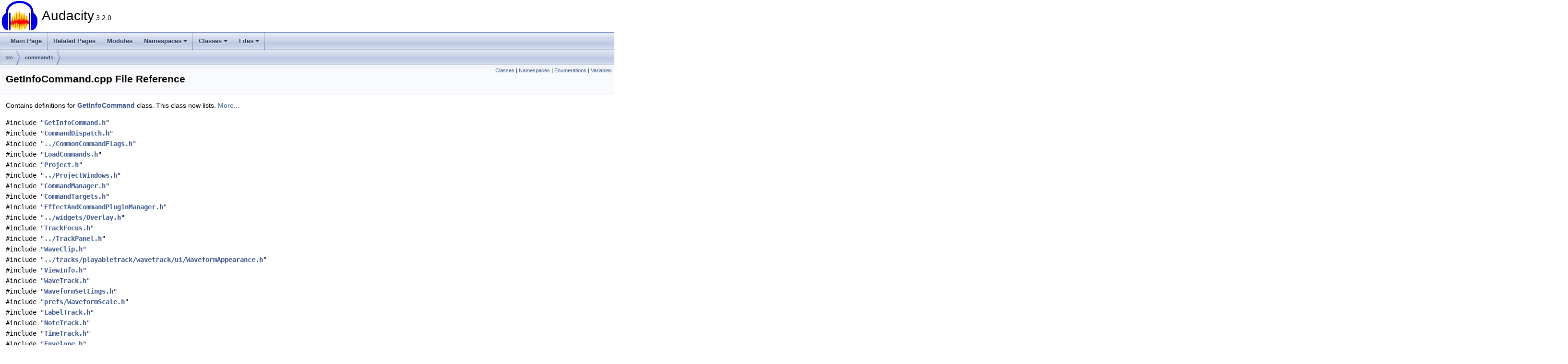

--- FILE ---
content_type: text/html
request_url: https://doxy.audacityteam.org/_get_info_command_8cpp.html
body_size: 5066
content:
<!DOCTYPE html PUBLIC "-//W3C//DTD XHTML 1.0 Transitional//EN" "https://www.w3.org/TR/xhtml1/DTD/xhtml1-transitional.dtd">
<html xmlns="http://www.w3.org/1999/xhtml">
<head>
<meta http-equiv="Content-Type" content="text/xhtml;charset=UTF-8"/>
<meta http-equiv="X-UA-Compatible" content="IE=11"/>
<meta name="generator" content="Doxygen 1.9.3"/>
<meta name="viewport" content="width=device-width, initial-scale=1"/>
<title>Audacity: GetInfoCommand.cpp File Reference</title>
<link href="tabs.css" rel="stylesheet" type="text/css"/>
<script type="text/javascript" src="jquery.js"></script>
<script type="text/javascript" src="dynsections.js"></script>
<link href="doxygen.css" rel="stylesheet" type="text/css" />
</head>
<body>
<div id="top"><!-- do not remove this div, it is closed by doxygen! -->
<div id="titlearea">
<table cellspacing="0" cellpadding="0">
 <tbody>
 <tr id="projectrow">
  <td id="projectlogo"><img alt="Logo" src="AudacityLogo.png"/></td>
  <td id="projectalign">
   <div id="projectname">Audacity<span id="projectnumber">&#160;3.2.0</span>
   </div>
  </td>
 </tr>
 </tbody>
</table>
</div>
<!-- end header part -->
<!-- Generated by Doxygen 1.9.3 -->
<script type="text/javascript" src="menudata.js"></script>
<script type="text/javascript" src="menu.js"></script>
<script type="text/javascript">
/* @license magnet:?xt=urn:btih:d3d9a9a6595521f9666a5e94cc830dab83b65699&amp;dn=expat.txt MIT */
$(function() {
  initMenu('',false,false,'search.php','Search');
});
/* @license-end */
</script>
<div id="main-nav"></div>
<div id="nav-path" class="navpath">
  <ul>
<li class="navelem"><a class="el" href="dir_68267d1309a1af8e8297ef4c3efbcdba.html">src</a></li><li class="navelem"><a class="el" href="dir_5e80d29b61c444378a543be4dd1414df.html">commands</a></li>  </ul>
</div>
</div><!-- top -->
<div class="header">
  <div class="summary">
<a href="#nested-classes">Classes</a> &#124;
<a href="#namespaces">Namespaces</a> &#124;
<a href="#enum-members">Enumerations</a> &#124;
<a href="#var-members">Variables</a>  </div>
  <div class="headertitle"><div class="title">GetInfoCommand.cpp File Reference</div></div>
</div><!--header-->
<div class="contents">

<p>Contains definitions for <a class="el" href="class_get_info_command.html" title="Command which outputs a list of available menu commands on the status channel.">GetInfoCommand</a> class. This class now lists.  
<a href="#details">More...</a></p>
<div class="textblock"><code>#include &quot;<a class="el" href="_get_info_command_8h_source.html">GetInfoCommand.h</a>&quot;</code><br />
<code>#include &quot;<a class="el" href="_command_dispatch_8h_source.html">CommandDispatch.h</a>&quot;</code><br />
<code>#include &quot;<a class="el" href="_common_command_flags_8h_source.html">../CommonCommandFlags.h</a>&quot;</code><br />
<code>#include &quot;<a class="el" href="_load_commands_8h_source.html">LoadCommands.h</a>&quot;</code><br />
<code>#include &quot;<a class="el" href="_project_8h_source.html">Project.h</a>&quot;</code><br />
<code>#include &quot;<a class="el" href="_project_windows_8h_source.html">../ProjectWindows.h</a>&quot;</code><br />
<code>#include &quot;<a class="el" href="_command_manager_8h_source.html">CommandManager.h</a>&quot;</code><br />
<code>#include &quot;<a class="el" href="_command_targets_8h_source.html">CommandTargets.h</a>&quot;</code><br />
<code>#include &quot;<a class="el" href="_effect_and_command_plugin_manager_8h_source.html">EffectAndCommandPluginManager.h</a>&quot;</code><br />
<code>#include &quot;<a class="el" href="_overlay_8h_source.html">../widgets/Overlay.h</a>&quot;</code><br />
<code>#include &quot;<a class="el" href="_track_focus_8h_source.html">TrackFocus.h</a>&quot;</code><br />
<code>#include &quot;<a class="el" href="_track_panel_8h_source.html">../TrackPanel.h</a>&quot;</code><br />
<code>#include &quot;<a class="el" href="_wave_clip_8h_source.html">WaveClip.h</a>&quot;</code><br />
<code>#include &quot;<a class="el" href="_waveform_appearance_8h_source.html">../tracks/playabletrack/wavetrack/ui/WaveformAppearance.h</a>&quot;</code><br />
<code>#include &quot;<a class="el" href="_view_info_8h_source.html">ViewInfo.h</a>&quot;</code><br />
<code>#include &quot;<a class="el" href="_wave_track_8h_source.html">WaveTrack.h</a>&quot;</code><br />
<code>#include &quot;<a class="el" href="_waveform_settings_8h_source.html">WaveformSettings.h</a>&quot;</code><br />
<code>#include &quot;<a class="el" href="_waveform_scale_8h_source.html">prefs/WaveformScale.h</a>&quot;</code><br />
<code>#include &quot;<a class="el" href="_label_track_8h_source.html">LabelTrack.h</a>&quot;</code><br />
<code>#include &quot;<a class="el" href="_note_track_8h_source.html">NoteTrack.h</a>&quot;</code><br />
<code>#include &quot;<a class="el" href="_time_track_8h_source.html">TimeTrack.h</a>&quot;</code><br />
<code>#include &quot;<a class="el" href="_envelope_8h_source.html">Envelope.h</a>&quot;</code><br />
<code>#include &quot;<a class="el" href="_project_audio_i_o_8h_source.html">ProjectAudioIO.h</a>&quot;</code><br />
<code>#include &quot;<a class="el" href="_audio_i_o_8h_source.html">AudioIO.h</a>&quot;</code><br />
<code>#include &quot;<a class="el" href="_select_command_8h_source.html">SelectCommand.h</a>&quot;</code><br />
<code>#include &quot;<a class="el" href="_shuttle_gui_8h_source.html">ShuttleGui.h</a>&quot;</code><br />
<code>#include &quot;<a class="el" href="_command_context_8h_source.html">CommandContext.h</a>&quot;</code><br />
<code>#include &quot;<a class="el" href="_prefs_dialog_8h_source.html">../prefs/PrefsDialog.h</a>&quot;</code><br />
<code>#include &quot;<a class="el" href="_settings_visitor_8h_source.html">SettingsVisitor.h</a>&quot;</code><br />
<code>#include &quot;<a class="el" href="_plugin_manager_8h_source.html">PluginManager.h</a>&quot;</code><br />
<code>#include &quot;<a class="el" href="_channel_view_8h_source.html">../tracks/ui/ChannelView.h</a>&quot;</code><br />
<code>#include &lt;wx/frame.h&gt;</code><br />
<code>#include &lt;wx/log.h&gt;</code><br />
<code>#include &lt;wx/menu.h&gt;</code><br />
<code>#include &quot;<a class="el" href="_prefs_8h_source.html">Prefs.h</a>&quot;</code><br />
</div><div class="textblock"><div class="dynheader">
Include dependency graph for GetInfoCommand.cpp:</div>
<div class="dyncontent">
<div class="center"><iframe scrolling="no" frameborder="0" src="_get_info_command_8cpp__incl.svg" width="3255" height="426"><p><b>This browser is not able to show SVG: try Firefox, Chrome, Safari, or Opera instead.</b></p></iframe></div>
</div>
</div>
<p><a href="_get_info_command_8cpp_source.html">Go to the source code of this file.</a></p>
<table class="memberdecls">
<tr class="heading"><td colspan="2"><h2 class="groupheader"><a id="nested-classes" name="nested-classes"></a>
Classes</h2></td></tr>
<tr class="memitem:"><td class="memItemLeft" align="right" valign="top">class &#160;</td><td class="memItemRight" valign="bottom"><a class="el" href="classanonymous__namespace_02_get_info_command_8cpp_03_1_1_shuttle_gui_get_definition.html">anonymous_namespace{GetInfoCommand.cpp}::ShuttleGuiGetDefinition</a></td></tr>
<tr class="memdesc:"><td class="mdescLeft">&#160;</td><td class="mdescRight">Shuttle that retrieves a JSON format definition of a command's parameters.  <a href="classanonymous__namespace_02_get_info_command_8cpp_03_1_1_shuttle_gui_get_definition.html#details">More...</a><br /></td></tr>
<tr class="separator:"><td class="memSeparator" colspan="2">&#160;</td></tr>
</table><table class="memberdecls">
<tr class="heading"><td colspan="2"><h2 class="groupheader"><a id="namespaces" name="namespaces"></a>
Namespaces</h2></td></tr>
<tr class="memitem:namespaceanonymous__namespace_02_get_info_command_8cpp_03"><td class="memItemLeft" align="right" valign="top">namespace &#160;</td><td class="memItemRight" valign="bottom"><a class="el" href="namespaceanonymous__namespace_02_get_info_command_8cpp_03.html">anonymous_namespace{GetInfoCommand.cpp}</a></td></tr>
<tr class="separator:"><td class="memSeparator" colspan="2">&#160;</td></tr>
</table><table class="memberdecls">
<tr class="heading"><td colspan="2"><h2 class="groupheader"><a id="enum-members" name="enum-members"></a>
Enumerations</h2></td></tr>
<tr class="memitem:abed82baf7f470b522273a3e37c24c600"><td class="memItemLeft" align="right" valign="top">enum &#160;</td><td class="memItemRight" valign="bottom">{ <br />
&#160;&#160;<a class="el" href="_get_info_command_8cpp.html#abed82baf7f470b522273a3e37c24c600a265c4b183a5bc7e7daa8177731688522">kCommands</a>
, <a class="el" href="_get_info_command_8cpp.html#abed82baf7f470b522273a3e37c24c600a454d7388b52a443bcf6a9c35c9dca309">kMenus</a>
, <a class="el" href="_get_info_command_8cpp.html#abed82baf7f470b522273a3e37c24c600a6e580c57e826539148af63652ad3b7e2">kPreferences</a>
, <a class="el" href="_get_info_command_8cpp.html#abed82baf7f470b522273a3e37c24c600a1ce540f50e9167082af3cd694742e4a6">kTracks</a>
, <br />
&#160;&#160;<a class="el" href="_get_info_command_8cpp.html#abed82baf7f470b522273a3e37c24c600a100300351b3b7c0b71969e3882918707">kClips</a>
, <a class="el" href="_get_info_command_8cpp.html#abed82baf7f470b522273a3e37c24c600a385a5f99980d2c0f26454610690f8b9c">kEnvelopes</a>
, <a class="el" href="_get_info_command_8cpp.html#abed82baf7f470b522273a3e37c24c600aab30cde4c4bc177be86a02f3630bcbee">kLabels</a>
, <a class="el" href="_get_info_command_8cpp.html#abed82baf7f470b522273a3e37c24c600a84d38ab229aa42714bb8bdf7d6de0c83">kBoxes</a>
, <br />
&#160;&#160;<a class="el" href="_get_info_command_8cpp.html#abed82baf7f470b522273a3e37c24c600a005710a3a12728e7edf4f2cd6c567206">kSelection</a>
, <a class="el" href="_get_info_command_8cpp.html#abed82baf7f470b522273a3e37c24c600a3c8897d679f355519ca6a108dbd44c46">nTypes</a>
<br />
 }</td></tr>
<tr class="separator:abed82baf7f470b522273a3e37c24c600"><td class="memSeparator" colspan="2">&#160;</td></tr>
<tr class="memitem:ab04a0655cd1e3bcac5e8f48c18df1a57"><td class="memItemLeft" align="right" valign="top">enum &#160;</td><td class="memItemRight" valign="bottom">{ <a class="el" href="_get_info_command_8cpp.html#ab04a0655cd1e3bcac5e8f48c18df1a57a8ef75951762ae8246d5710a8e50e57d5">kJson</a>
, <a class="el" href="_get_info_command_8cpp.html#ab04a0655cd1e3bcac5e8f48c18df1a57ab7159b5cf0fde62a329a1a63a643224e">kLisp</a>
, <a class="el" href="_get_info_command_8cpp.html#ab04a0655cd1e3bcac5e8f48c18df1a57a5364c37806434fb566c393699e8b4c40">kBrief</a>
, <a class="el" href="_get_info_command_8cpp.html#ab04a0655cd1e3bcac5e8f48c18df1a57a6f8e7302f6bdf8b8806497486cea5653">nFormats</a>
 }</td></tr>
<tr class="separator:ab04a0655cd1e3bcac5e8f48c18df1a57"><td class="memSeparator" colspan="2">&#160;</td></tr>
</table><table class="memberdecls">
<tr class="heading"><td colspan="2"><h2 class="groupheader"><a id="var-members" name="var-members"></a>
Variables</h2></td></tr>
<tr class="memitem:a70f5c413d49577ee445991bc771996b8"><td class="memItemLeft" align="right" valign="top"><a class="el" href="struct_builtin_commands_module_1_1_registration.html">BuiltinCommandsModule::Registration</a>&lt; <a class="el" href="class_get_info_command.html">GetInfoCommand</a> &gt;&#160;</td><td class="memItemRight" valign="bottom"><a class="el" href="namespaceanonymous__namespace_02_get_info_command_8cpp_03.html#a70f5c413d49577ee445991bc771996b8">anonymous_namespace{GetInfoCommand.cpp}::reg</a></td></tr>
<tr class="separator:a70f5c413d49577ee445991bc771996b8"><td class="memSeparator" colspan="2">&#160;</td></tr>
<tr class="memitem:a1a70f59d21c1f7fd2c20069269aca44e"><td class="memItemLeft" align="right" valign="top">static const <a class="el" href="_component_interface_symbol_8h.html#afe142e201121f0c534f7d0cfe59873d5">EnumValueSymbol</a>&#160;</td><td class="memItemRight" valign="bottom"><a class="el" href="_get_info_command_8cpp.html#a1a70f59d21c1f7fd2c20069269aca44e">kTypes</a> [<a class="el" href="_get_track_info_command_8cpp.html#a97bacfecd54b4fa9a206517f3ed9f30b">nTypes</a>]</td></tr>
<tr class="separator:a1a70f59d21c1f7fd2c20069269aca44e"><td class="memSeparator" colspan="2">&#160;</td></tr>
<tr class="memitem:a8f32a0686655203abfda8b2cbe9aecae"><td class="memItemLeft" align="right" valign="top">static const <a class="el" href="_component_interface_symbol_8h.html#afe142e201121f0c534f7d0cfe59873d5">EnumValueSymbol</a>&#160;</td><td class="memItemRight" valign="bottom"><a class="el" href="_get_info_command_8cpp.html#a8f32a0686655203abfda8b2cbe9aecae">kFormats</a> [<a class="el" href="_help_command_8cpp.html#a385c44f6fb256e5716a2302a5b940388a6f8e7302f6bdf8b8806497486cea5653">nFormats</a>]</td></tr>
<tr class="separator:a8f32a0686655203abfda8b2cbe9aecae"><td class="memSeparator" colspan="2">&#160;</td></tr>
<tr class="memitem:aec77d10ecd049cb6fc208538f676d227"><td class="memItemLeft" align="right" valign="top"><a class="el" href="namespace_menu_registry.html#a60a19dd39e98538ea77554b95d13fa3e">AttachedItem</a>&#160;</td><td class="memItemRight" valign="bottom"><a class="el" href="namespaceanonymous__namespace_02_get_info_command_8cpp_03.html#aec77d10ecd049cb6fc208538f676d227">anonymous_namespace{GetInfoCommand.cpp}::sAttachment</a></td></tr>
<tr class="separator:aec77d10ecd049cb6fc208538f676d227"><td class="memSeparator" colspan="2">&#160;</td></tr>
</table>
<a name="details" id="details"></a><h2 class="groupheader">Detailed Description</h2>
<div class="textblock"><p >Contains definitions for <a class="el" href="class_get_info_command.html" title="Command which outputs a list of available menu commands on the status channel.">GetInfoCommand</a> class. This class now lists. </p>
<ul>
<li>Commands</li>
<li>Menus</li>
<li>Tracks</li>
<li>Clips</li>
<li>Labels</li>
<li>Boxes</li>
<li>Selection </li>
</ul>

<p class="definition">Definition in file <a class="el" href="_get_info_command_8cpp_source.html">GetInfoCommand.cpp</a>.</p>
</div><h2 class="groupheader">Enumeration Type Documentation</h2>
<a id="abed82baf7f470b522273a3e37c24c600" name="abed82baf7f470b522273a3e37c24c600"></a>
<h2 class="memtitle"><span class="permalink"><a href="#abed82baf7f470b522273a3e37c24c600">&#9670;&nbsp;</a></span>anonymous enum</h2>

<div class="memitem">
<div class="memproto">
      <table class="memname">
        <tr>
          <td class="memname">anonymous enum</td>
        </tr>
      </table>
</div><div class="memdoc">
<table class="fieldtable">
<tr><th colspan="2">Enumerator</th></tr><tr><td class="fieldname"><a id="abed82baf7f470b522273a3e37c24c600a265c4b183a5bc7e7daa8177731688522" name="abed82baf7f470b522273a3e37c24c600a265c4b183a5bc7e7daa8177731688522"></a>kCommands&#160;</td><td class="fielddoc"></td></tr>
<tr><td class="fieldname"><a id="abed82baf7f470b522273a3e37c24c600a454d7388b52a443bcf6a9c35c9dca309" name="abed82baf7f470b522273a3e37c24c600a454d7388b52a443bcf6a9c35c9dca309"></a>kMenus&#160;</td><td class="fielddoc"></td></tr>
<tr><td class="fieldname"><a id="abed82baf7f470b522273a3e37c24c600a6e580c57e826539148af63652ad3b7e2" name="abed82baf7f470b522273a3e37c24c600a6e580c57e826539148af63652ad3b7e2"></a>kPreferences&#160;</td><td class="fielddoc"></td></tr>
<tr><td class="fieldname"><a id="abed82baf7f470b522273a3e37c24c600a1ce540f50e9167082af3cd694742e4a6" name="abed82baf7f470b522273a3e37c24c600a1ce540f50e9167082af3cd694742e4a6"></a>kTracks&#160;</td><td class="fielddoc"></td></tr>
<tr><td class="fieldname"><a id="abed82baf7f470b522273a3e37c24c600a100300351b3b7c0b71969e3882918707" name="abed82baf7f470b522273a3e37c24c600a100300351b3b7c0b71969e3882918707"></a>kClips&#160;</td><td class="fielddoc"></td></tr>
<tr><td class="fieldname"><a id="abed82baf7f470b522273a3e37c24c600a385a5f99980d2c0f26454610690f8b9c" name="abed82baf7f470b522273a3e37c24c600a385a5f99980d2c0f26454610690f8b9c"></a>kEnvelopes&#160;</td><td class="fielddoc"></td></tr>
<tr><td class="fieldname"><a id="abed82baf7f470b522273a3e37c24c600aab30cde4c4bc177be86a02f3630bcbee" name="abed82baf7f470b522273a3e37c24c600aab30cde4c4bc177be86a02f3630bcbee"></a>kLabels&#160;</td><td class="fielddoc"></td></tr>
<tr><td class="fieldname"><a id="abed82baf7f470b522273a3e37c24c600a84d38ab229aa42714bb8bdf7d6de0c83" name="abed82baf7f470b522273a3e37c24c600a84d38ab229aa42714bb8bdf7d6de0c83"></a>kBoxes&#160;</td><td class="fielddoc"></td></tr>
<tr><td class="fieldname"><a id="abed82baf7f470b522273a3e37c24c600a005710a3a12728e7edf4f2cd6c567206" name="abed82baf7f470b522273a3e37c24c600a005710a3a12728e7edf4f2cd6c567206"></a>kSelection&#160;</td><td class="fielddoc"></td></tr>
<tr><td class="fieldname"><a id="abed82baf7f470b522273a3e37c24c600a3c8897d679f355519ca6a108dbd44c46" name="abed82baf7f470b522273a3e37c24c600a3c8897d679f355519ca6a108dbd44c46"></a>nTypes&#160;</td><td class="fielddoc"></td></tr>
</table>

<p class="definition">Definition at line <a class="el" href="_get_info_command_8cpp_source.html#l00069">69</a> of file <a class="el" href="_get_info_command_8cpp_source.html">GetInfoCommand.cpp</a>.</p>
<div class="fragment"><div class="line"><span class="lineno">   69</span>     {</div>
<div class="line"><span class="lineno">   70</span>   <a class="code hl_enumvalue" href="_get_info_command_8cpp.html#abed82baf7f470b522273a3e37c24c600a265c4b183a5bc7e7daa8177731688522">kCommands</a>,</div>
<div class="line"><span class="lineno">   71</span>   <span class="comment">//kCommandsPlus,</span></div>
<div class="line"><span class="lineno">   72</span>   <a class="code hl_enumvalue" href="_get_info_command_8cpp.html#abed82baf7f470b522273a3e37c24c600a454d7388b52a443bcf6a9c35c9dca309">kMenus</a>,</div>
<div class="line"><span class="lineno">   73</span>   <a class="code hl_enumvalue" href="_get_info_command_8cpp.html#abed82baf7f470b522273a3e37c24c600a6e580c57e826539148af63652ad3b7e2">kPreferences</a>,</div>
<div class="line"><span class="lineno">   74</span>   <a class="code hl_enumvalue" href="_get_info_command_8cpp.html#abed82baf7f470b522273a3e37c24c600a1ce540f50e9167082af3cd694742e4a6">kTracks</a>,</div>
<div class="line"><span class="lineno">   75</span>   <a class="code hl_enumvalue" href="_get_info_command_8cpp.html#abed82baf7f470b522273a3e37c24c600a100300351b3b7c0b71969e3882918707">kClips</a>,</div>
<div class="line"><span class="lineno">   76</span>   <a class="code hl_enumvalue" href="_get_info_command_8cpp.html#abed82baf7f470b522273a3e37c24c600a385a5f99980d2c0f26454610690f8b9c">kEnvelopes</a>,</div>
<div class="line"><span class="lineno">   77</span>   <a class="code hl_enumvalue" href="_get_info_command_8cpp.html#abed82baf7f470b522273a3e37c24c600aab30cde4c4bc177be86a02f3630bcbee">kLabels</a>,</div>
<div class="line"><span class="lineno">   78</span>   <a class="code hl_enumvalue" href="_get_info_command_8cpp.html#abed82baf7f470b522273a3e37c24c600a84d38ab229aa42714bb8bdf7d6de0c83">kBoxes</a>,</div>
<div class="line"><span class="lineno">   79</span>   <a class="code hl_enumvalue" href="_get_info_command_8cpp.html#abed82baf7f470b522273a3e37c24c600a005710a3a12728e7edf4f2cd6c567206">kSelection</a>,</div>
<div class="line"><span class="lineno">   80</span>   <a class="code hl_enumvalue" href="_get_info_command_8cpp.html#abed82baf7f470b522273a3e37c24c600a3c8897d679f355519ca6a108dbd44c46">nTypes</a></div>
<div class="line"><span class="lineno">   81</span>};</div>
<div class="ttc" id="a_get_info_command_8cpp_html_abed82baf7f470b522273a3e37c24c600a005710a3a12728e7edf4f2cd6c567206"><div class="ttname"><a href="_get_info_command_8cpp.html#abed82baf7f470b522273a3e37c24c600a005710a3a12728e7edf4f2cd6c567206">kSelection</a></div><div class="ttdeci">@ kSelection</div><div class="ttdef"><b>Definition:</b> <a href="_get_info_command_8cpp_source.html#l00079">GetInfoCommand.cpp:79</a></div></div>
<div class="ttc" id="a_get_info_command_8cpp_html_abed82baf7f470b522273a3e37c24c600a100300351b3b7c0b71969e3882918707"><div class="ttname"><a href="_get_info_command_8cpp.html#abed82baf7f470b522273a3e37c24c600a100300351b3b7c0b71969e3882918707">kClips</a></div><div class="ttdeci">@ kClips</div><div class="ttdef"><b>Definition:</b> <a href="_get_info_command_8cpp_source.html#l00075">GetInfoCommand.cpp:75</a></div></div>
<div class="ttc" id="a_get_info_command_8cpp_html_abed82baf7f470b522273a3e37c24c600a1ce540f50e9167082af3cd694742e4a6"><div class="ttname"><a href="_get_info_command_8cpp.html#abed82baf7f470b522273a3e37c24c600a1ce540f50e9167082af3cd694742e4a6">kTracks</a></div><div class="ttdeci">@ kTracks</div><div class="ttdef"><b>Definition:</b> <a href="_get_info_command_8cpp_source.html#l00074">GetInfoCommand.cpp:74</a></div></div>
<div class="ttc" id="a_get_info_command_8cpp_html_abed82baf7f470b522273a3e37c24c600a265c4b183a5bc7e7daa8177731688522"><div class="ttname"><a href="_get_info_command_8cpp.html#abed82baf7f470b522273a3e37c24c600a265c4b183a5bc7e7daa8177731688522">kCommands</a></div><div class="ttdeci">@ kCommands</div><div class="ttdef"><b>Definition:</b> <a href="_get_info_command_8cpp_source.html#l00070">GetInfoCommand.cpp:70</a></div></div>
<div class="ttc" id="a_get_info_command_8cpp_html_abed82baf7f470b522273a3e37c24c600a385a5f99980d2c0f26454610690f8b9c"><div class="ttname"><a href="_get_info_command_8cpp.html#abed82baf7f470b522273a3e37c24c600a385a5f99980d2c0f26454610690f8b9c">kEnvelopes</a></div><div class="ttdeci">@ kEnvelopes</div><div class="ttdef"><b>Definition:</b> <a href="_get_info_command_8cpp_source.html#l00076">GetInfoCommand.cpp:76</a></div></div>
<div class="ttc" id="a_get_info_command_8cpp_html_abed82baf7f470b522273a3e37c24c600a3c8897d679f355519ca6a108dbd44c46"><div class="ttname"><a href="_get_info_command_8cpp.html#abed82baf7f470b522273a3e37c24c600a3c8897d679f355519ca6a108dbd44c46">nTypes</a></div><div class="ttdeci">@ nTypes</div><div class="ttdef"><b>Definition:</b> <a href="_get_info_command_8cpp_source.html#l00081">GetInfoCommand.cpp:80</a></div></div>
<div class="ttc" id="a_get_info_command_8cpp_html_abed82baf7f470b522273a3e37c24c600a454d7388b52a443bcf6a9c35c9dca309"><div class="ttname"><a href="_get_info_command_8cpp.html#abed82baf7f470b522273a3e37c24c600a454d7388b52a443bcf6a9c35c9dca309">kMenus</a></div><div class="ttdeci">@ kMenus</div><div class="ttdef"><b>Definition:</b> <a href="_get_info_command_8cpp_source.html#l00072">GetInfoCommand.cpp:72</a></div></div>
<div class="ttc" id="a_get_info_command_8cpp_html_abed82baf7f470b522273a3e37c24c600a6e580c57e826539148af63652ad3b7e2"><div class="ttname"><a href="_get_info_command_8cpp.html#abed82baf7f470b522273a3e37c24c600a6e580c57e826539148af63652ad3b7e2">kPreferences</a></div><div class="ttdeci">@ kPreferences</div><div class="ttdef"><b>Definition:</b> <a href="_get_info_command_8cpp_source.html#l00073">GetInfoCommand.cpp:73</a></div></div>
<div class="ttc" id="a_get_info_command_8cpp_html_abed82baf7f470b522273a3e37c24c600a84d38ab229aa42714bb8bdf7d6de0c83"><div class="ttname"><a href="_get_info_command_8cpp.html#abed82baf7f470b522273a3e37c24c600a84d38ab229aa42714bb8bdf7d6de0c83">kBoxes</a></div><div class="ttdeci">@ kBoxes</div><div class="ttdef"><b>Definition:</b> <a href="_get_info_command_8cpp_source.html#l00078">GetInfoCommand.cpp:78</a></div></div>
<div class="ttc" id="a_get_info_command_8cpp_html_abed82baf7f470b522273a3e37c24c600aab30cde4c4bc177be86a02f3630bcbee"><div class="ttname"><a href="_get_info_command_8cpp.html#abed82baf7f470b522273a3e37c24c600aab30cde4c4bc177be86a02f3630bcbee">kLabels</a></div><div class="ttdeci">@ kLabels</div><div class="ttdef"><b>Definition:</b> <a href="_get_info_command_8cpp_source.html#l00077">GetInfoCommand.cpp:77</a></div></div>
</div><!-- fragment -->
</div>
</div>
<a id="ab04a0655cd1e3bcac5e8f48c18df1a57" name="ab04a0655cd1e3bcac5e8f48c18df1a57"></a>
<h2 class="memtitle"><span class="permalink"><a href="#ab04a0655cd1e3bcac5e8f48c18df1a57">&#9670;&nbsp;</a></span>anonymous enum</h2>

<div class="memitem">
<div class="memproto">
      <table class="memname">
        <tr>
          <td class="memname">anonymous enum</td>
        </tr>
      </table>
</div><div class="memdoc">
<table class="fieldtable">
<tr><th colspan="2">Enumerator</th></tr><tr><td class="fieldname"><a id="ab04a0655cd1e3bcac5e8f48c18df1a57a8ef75951762ae8246d5710a8e50e57d5" name="ab04a0655cd1e3bcac5e8f48c18df1a57a8ef75951762ae8246d5710a8e50e57d5"></a>kJson&#160;</td><td class="fielddoc"></td></tr>
<tr><td class="fieldname"><a id="ab04a0655cd1e3bcac5e8f48c18df1a57ab7159b5cf0fde62a329a1a63a643224e" name="ab04a0655cd1e3bcac5e8f48c18df1a57ab7159b5cf0fde62a329a1a63a643224e"></a>kLisp&#160;</td><td class="fielddoc"></td></tr>
<tr><td class="fieldname"><a id="ab04a0655cd1e3bcac5e8f48c18df1a57a5364c37806434fb566c393699e8b4c40" name="ab04a0655cd1e3bcac5e8f48c18df1a57a5364c37806434fb566c393699e8b4c40"></a>kBrief&#160;</td><td class="fielddoc"></td></tr>
<tr><td class="fieldname"><a id="ab04a0655cd1e3bcac5e8f48c18df1a57a6f8e7302f6bdf8b8806497486cea5653" name="ab04a0655cd1e3bcac5e8f48c18df1a57a6f8e7302f6bdf8b8806497486cea5653"></a>nFormats&#160;</td><td class="fielddoc"></td></tr>
</table>

<p class="definition">Definition at line <a class="el" href="_get_info_command_8cpp_source.html#l00097">97</a> of file <a class="el" href="_get_info_command_8cpp_source.html">GetInfoCommand.cpp</a>.</p>
<div class="fragment"><div class="line"><span class="lineno">   97</span>     {</div>
<div class="line"><span class="lineno">   98</span>   <a class="code hl_enumvalue" href="_get_info_command_8cpp.html#ab04a0655cd1e3bcac5e8f48c18df1a57a8ef75951762ae8246d5710a8e50e57d5">kJson</a>,</div>
<div class="line"><span class="lineno">   99</span>   <a class="code hl_enumvalue" href="_get_info_command_8cpp.html#ab04a0655cd1e3bcac5e8f48c18df1a57ab7159b5cf0fde62a329a1a63a643224e">kLisp</a>,</div>
<div class="line"><span class="lineno">  100</span>   <a class="code hl_enumvalue" href="_get_info_command_8cpp.html#ab04a0655cd1e3bcac5e8f48c18df1a57a5364c37806434fb566c393699e8b4c40">kBrief</a>,</div>
<div class="line"><span class="lineno">  101</span>   <a class="code hl_enumvalue" href="_get_info_command_8cpp.html#ab04a0655cd1e3bcac5e8f48c18df1a57a6f8e7302f6bdf8b8806497486cea5653">nFormats</a></div>
<div class="line"><span class="lineno">  102</span>};</div>
<div class="ttc" id="a_get_info_command_8cpp_html_ab04a0655cd1e3bcac5e8f48c18df1a57a5364c37806434fb566c393699e8b4c40"><div class="ttname"><a href="_get_info_command_8cpp.html#ab04a0655cd1e3bcac5e8f48c18df1a57a5364c37806434fb566c393699e8b4c40">kBrief</a></div><div class="ttdeci">@ kBrief</div><div class="ttdef"><b>Definition:</b> <a href="_get_info_command_8cpp_source.html#l00100">GetInfoCommand.cpp:100</a></div></div>
<div class="ttc" id="a_get_info_command_8cpp_html_ab04a0655cd1e3bcac5e8f48c18df1a57a6f8e7302f6bdf8b8806497486cea5653"><div class="ttname"><a href="_get_info_command_8cpp.html#ab04a0655cd1e3bcac5e8f48c18df1a57a6f8e7302f6bdf8b8806497486cea5653">nFormats</a></div><div class="ttdeci">@ nFormats</div><div class="ttdef"><b>Definition:</b> <a href="_get_info_command_8cpp_source.html#l00102">GetInfoCommand.cpp:101</a></div></div>
<div class="ttc" id="a_get_info_command_8cpp_html_ab04a0655cd1e3bcac5e8f48c18df1a57a8ef75951762ae8246d5710a8e50e57d5"><div class="ttname"><a href="_get_info_command_8cpp.html#ab04a0655cd1e3bcac5e8f48c18df1a57a8ef75951762ae8246d5710a8e50e57d5">kJson</a></div><div class="ttdeci">@ kJson</div><div class="ttdef"><b>Definition:</b> <a href="_get_info_command_8cpp_source.html#l00098">GetInfoCommand.cpp:98</a></div></div>
<div class="ttc" id="a_get_info_command_8cpp_html_ab04a0655cd1e3bcac5e8f48c18df1a57ab7159b5cf0fde62a329a1a63a643224e"><div class="ttname"><a href="_get_info_command_8cpp.html#ab04a0655cd1e3bcac5e8f48c18df1a57ab7159b5cf0fde62a329a1a63a643224e">kLisp</a></div><div class="ttdeci">@ kLisp</div><div class="ttdef"><b>Definition:</b> <a href="_get_info_command_8cpp_source.html#l00099">GetInfoCommand.cpp:99</a></div></div>
</div><!-- fragment -->
</div>
</div>
<h2 class="groupheader">Variable Documentation</h2>
<a id="a8f32a0686655203abfda8b2cbe9aecae" name="a8f32a0686655203abfda8b2cbe9aecae"></a>
<h2 class="memtitle"><span class="permalink"><a href="#a8f32a0686655203abfda8b2cbe9aecae">&#9670;&nbsp;</a></span>kFormats</h2>

<div class="memitem">
<div class="memproto">
<table class="mlabels">
  <tr>
  <td class="mlabels-left">
      <table class="memname">
        <tr>
          <td class="memname">const <a class="el" href="_component_interface_symbol_8h.html#afe142e201121f0c534f7d0cfe59873d5">EnumValueSymbol</a> kFormats[<a class="el" href="_help_command_8cpp.html#a385c44f6fb256e5716a2302a5b940388a6f8e7302f6bdf8b8806497486cea5653">nFormats</a>]</td>
        </tr>
      </table>
  </td>
  <td class="mlabels-right">
<span class="mlabels"><span class="mlabel">static</span></span>  </td>
  </tr>
</table>
</div><div class="memdoc">
<b>Initial value:</b><div class="fragment"><div class="line">=</div>
<div class="line">{</div>
<div class="line">   </div>
<div class="line"> </div>
<div class="line">   </div>
<div class="line">   { <a class="code hl_function" href="_future_strings_8h.html#a01ebbefa0eb0100a7fff71ed611c4e6d">XO</a>(<span class="stringliteral">&quot;JSON&quot;</span>) },</div>
<div class="line">   </div>
<div class="line">   { <a class="code hl_function" href="_future_strings_8h.html#a01ebbefa0eb0100a7fff71ed611c4e6d">XO</a>(<span class="stringliteral">&quot;LISP&quot;</span>) },</div>
<div class="line">   { <a class="code hl_function" href="_future_strings_8h.html#a01ebbefa0eb0100a7fff71ed611c4e6d">XO</a>(<span class="stringliteral">&quot;Brief&quot;</span>) }</div>
<div class="line">}</div>
<div class="ttc" id="a_future_strings_8h_html_a01ebbefa0eb0100a7fff71ed611c4e6d"><div class="ttname"><a href="_future_strings_8h.html#a01ebbefa0eb0100a7fff71ed611c4e6d">XO</a></div><div class="ttdeci">XO(&quot;Cut/Copy/Paste&quot;)</div></div>
</div><!-- fragment -->
<p class="definition">Definition at line <a class="el" href="_get_info_command_8cpp_source.html#l00104">104</a> of file <a class="el" href="_get_info_command_8cpp_source.html">GetInfoCommand.cpp</a>.</p>

<p class="reference">Referenced by <a class="el" href="_get_info_command_8cpp_source.html#l00128">GetInfoCommand::PopulateOrExchange()</a>, and <a class="el" href="_get_info_command_8cpp_source.html#l00116">GetInfoCommand::VisitSettings()</a>.</p>

</div>
</div>
<a id="a1a70f59d21c1f7fd2c20069269aca44e" name="a1a70f59d21c1f7fd2c20069269aca44e"></a>
<h2 class="memtitle"><span class="permalink"><a href="#a1a70f59d21c1f7fd2c20069269aca44e">&#9670;&nbsp;</a></span>kTypes</h2>

<div class="memitem">
<div class="memproto">
<table class="mlabels">
  <tr>
  <td class="mlabels-left">
      <table class="memname">
        <tr>
          <td class="memname">const <a class="el" href="_component_interface_symbol_8h.html#afe142e201121f0c534f7d0cfe59873d5">EnumValueSymbol</a> kTypes[<a class="el" href="_get_track_info_command_8cpp.html#a97bacfecd54b4fa9a206517f3ed9f30b">nTypes</a>]</td>
        </tr>
      </table>
  </td>
  <td class="mlabels-right">
<span class="mlabels"><span class="mlabel">static</span></span>  </td>
  </tr>
</table>
</div><div class="memdoc">
<b>Initial value:</b><div class="fragment"><div class="line">=</div>
<div class="line">{</div>
<div class="line">   { <a class="code hl_function" href="_future_strings_8h.html#a01ebbefa0eb0100a7fff71ed611c4e6d">XO</a>(<span class="stringliteral">&quot;Commands&quot;</span>) },</div>
<div class="line">   </div>
<div class="line">   { <a class="code hl_function" href="_future_strings_8h.html#a01ebbefa0eb0100a7fff71ed611c4e6d">XO</a>(<span class="stringliteral">&quot;Menus&quot;</span>) },</div>
<div class="line">   { <a class="code hl_function" href="_future_strings_8h.html#a01ebbefa0eb0100a7fff71ed611c4e6d">XO</a>(<span class="stringliteral">&quot;Preferences&quot;</span>) },</div>
<div class="line">   { <a class="code hl_function" href="_future_strings_8h.html#a01ebbefa0eb0100a7fff71ed611c4e6d">XO</a>(<span class="stringliteral">&quot;Tracks&quot;</span>) },</div>
<div class="line">   { <a class="code hl_function" href="_future_strings_8h.html#a01ebbefa0eb0100a7fff71ed611c4e6d">XO</a>(<span class="stringliteral">&quot;Clips&quot;</span>) },</div>
<div class="line">   { <a class="code hl_function" href="_future_strings_8h.html#a01ebbefa0eb0100a7fff71ed611c4e6d">XO</a>(<span class="stringliteral">&quot;Envelopes&quot;</span>) },</div>
<div class="line">   { <a class="code hl_function" href="_future_strings_8h.html#a01ebbefa0eb0100a7fff71ed611c4e6d">XO</a>(<span class="stringliteral">&quot;Labels&quot;</span>) },</div>
<div class="line">   { <a class="code hl_function" href="_future_strings_8h.html#a01ebbefa0eb0100a7fff71ed611c4e6d">XO</a>(<span class="stringliteral">&quot;Boxes&quot;</span>) },</div>
<div class="line">   { <a class="code hl_function" href="_future_strings_8h.html#a01ebbefa0eb0100a7fff71ed611c4e6d">XO</a>(<span class="stringliteral">&quot;Selection&quot;</span>) },</div>
<div class="line">}</div>
</div><!-- fragment -->
<p class="definition">Definition at line <a class="el" href="_get_info_command_8cpp_source.html#l00083">83</a> of file <a class="el" href="_get_info_command_8cpp_source.html">GetInfoCommand.cpp</a>.</p>

<p class="reference">Referenced by <a class="el" href="_get_info_command_8cpp_source.html#l00128">GetInfoCommand::PopulateOrExchange()</a>, and <a class="el" href="_get_info_command_8cpp_source.html#l00116">GetInfoCommand::VisitSettings()</a>.</p>

</div>
</div>
</div><!-- contents -->
<!-- start footer part -->
<hr class="footer"/><address class="footer"><small>
Generated by&#160;<a href="https://www.doxygen.org/index.html"><img class="footer" src="doxygen.svg" width="104" height="31" alt="doxygen"/></a> 1.9.3
</small></address>
<script>(function(){function c(){var b=a.contentDocument||a.contentWindow.document;if(b){var d=b.createElement('script');d.innerHTML="window.__CF$cv$params={r:'9c0362047daf9e4c',t:'MTc2ODc5NDc4Mw=='};var a=document.createElement('script');a.src='/cdn-cgi/challenge-platform/scripts/jsd/main.js';document.getElementsByTagName('head')[0].appendChild(a);";b.getElementsByTagName('head')[0].appendChild(d)}}if(document.body){var a=document.createElement('iframe');a.height=1;a.width=1;a.style.position='absolute';a.style.top=0;a.style.left=0;a.style.border='none';a.style.visibility='hidden';document.body.appendChild(a);if('loading'!==document.readyState)c();else if(window.addEventListener)document.addEventListener('DOMContentLoaded',c);else{var e=document.onreadystatechange||function(){};document.onreadystatechange=function(b){e(b);'loading'!==document.readyState&&(document.onreadystatechange=e,c())}}}})();</script></body>
</html>


--- FILE ---
content_type: image/svg+xml
request_url: https://doxy.audacityteam.org/_get_info_command_8cpp__incl.svg
body_size: 12798
content:
<?xml version="1.0" encoding="UTF-8" standalone="no"?>
<!DOCTYPE svg PUBLIC "-//W3C//DTD SVG 1.1//EN"
 "http://www.w3.org/Graphics/SVG/1.1/DTD/svg11.dtd">
<!-- Generated by graphviz version 2.43.0 (0)
 -->
<!-- Title: GetInfoCommand.cpp Pages: 1 -->
<svg width="2441pt" height="319pt"
 viewBox="0.00 0.00 2441.00 319.00" xmlns="http://www.w3.org/2000/svg" xmlns:xlink="http://www.w3.org/1999/xlink">
<g id="graph0" class="graph" transform="scale(1 1) rotate(0) translate(4 315)">
<title>GetInfoCommand.cpp</title>
<polygon fill="white" stroke="transparent" points="-4,4 -4,-315 2437,-315 2437,4 -4,4"/>
<!-- Node1 -->
<g id="node1" class="node">
<title>Node1</title>
<g id="a_node1"><a xlink:title="Contains definitions for GetInfoCommand class. This class now lists.">
<polygon fill="#bfbfbf" stroke="black" points="1332,-291.5 1332,-310.5 1455,-310.5 1455,-291.5 1332,-291.5"/>
<text text-anchor="middle" x="1393.5" y="-298.5" font-family="Helvetica,sans-Serif" font-size="10.00">GetInfoCommand.cpp</text>
</a>
</g>
</g>
<!-- Node2 -->
<g id="node2" class="node">
<title>Node2</title>
<g id="a_node2"><a xlink:href="_get_info_command_8h.html" target="_top" xlink:title="Contains declaration of GetInfoCommand class.">
<polygon fill="white" stroke="black" points="1177.5,-230 1177.5,-249 1289.5,-249 1289.5,-230 1177.5,-230"/>
<text text-anchor="middle" x="1233.5" y="-237" font-family="Helvetica,sans-Serif" font-size="10.00">GetInfoCommand.h</text>
</a>
</g>
</g>
<!-- Node1&#45;&gt;Node2 -->
<g id="edge1" class="edge">
<title>Node1&#45;&gt;Node2</title>
<path fill="none" stroke="midnightblue" d="M1370.58,-291.48C1343.13,-281.27 1296.98,-264.11 1265.9,-252.55"/>
<polygon fill="midnightblue" stroke="midnightblue" points="1266.97,-249.21 1256.38,-249.01 1264.53,-255.78 1266.97,-249.21"/>
</g>
<!-- Node64 -->
<g id="node5" class="node">
<title>Node64</title>
<g id="a_node5"><a xlink:href="_command_dispatch_8h.html" target="_top" xlink:title=" ">
<polygon fill="white" stroke="black" points="421,-168.5 421,-187.5 540,-187.5 540,-168.5 421,-168.5"/>
<text text-anchor="middle" x="480.5" y="-175.5" font-family="Helvetica,sans-Serif" font-size="10.00">CommandDispatch.h</text>
</a>
</g>
</g>
<!-- Node1&#45;&gt;Node64 -->
<g id="edge4" class="edge">
<title>Node1&#45;&gt;Node64</title>
<path fill="none" stroke="midnightblue" d="M1331.91,-300.5C1171.38,-301.17 743.32,-298.66 609.5,-255 585.36,-247.12 583.28,-237.06 561.5,-224 543.05,-212.93 521.77,-201.15 505.65,-192.41"/>
<polygon fill="midnightblue" stroke="midnightblue" points="507.28,-189.32 496.82,-187.65 503.96,-195.48 507.28,-189.32"/>
</g>
<!-- Node67 -->
<g id="node9" class="node">
<title>Node67</title>
<g id="a_node9"><a xlink:href="_common_command_flags_8h.html" target="_top" xlink:title=" ">
<polygon fill="white" stroke="black" points="104,-230 104,-249 259,-249 259,-230 104,-230"/>
<text text-anchor="middle" x="181.5" y="-237" font-family="Helvetica,sans-Serif" font-size="10.00">../CommonCommandFlags.h</text>
</a>
</g>
</g>
<!-- Node1&#45;&gt;Node67 -->
<g id="edge8" class="edge">
<title>Node1&#45;&gt;Node67</title>
<path fill="none" stroke="midnightblue" d="M1331.71,-300.03C1162.17,-299.58 675.59,-294.63 273.5,-255 262.17,-253.88 250.12,-252.29 238.6,-250.55"/>
<polygon fill="midnightblue" stroke="midnightblue" points="239.06,-247.08 228.64,-249.01 237.98,-254 239.06,-247.08"/>
</g>
<!-- Node68 -->
<g id="node10" class="node">
<title>Node68</title>
<g id="a_node10"><a xlink:href="_load_commands_8h.html" target="_top" xlink:title=" ">
<polygon fill="white" stroke="black" points="158.5,-112.5 158.5,-131.5 262.5,-131.5 262.5,-112.5 158.5,-112.5"/>
<text text-anchor="middle" x="210.5" y="-119.5" font-family="Helvetica,sans-Serif" font-size="10.00">LoadCommands.h</text>
</a>
</g>
</g>
<!-- Node1&#45;&gt;Node68 -->
<g id="edge10" class="edge">
<title>Node1&#45;&gt;Node68</title>
<path fill="none" stroke="midnightblue" d="M1331.87,-300.22C1079.73,-300.8 137.93,-299.96 94.5,-255 54.13,-213.21 138.03,-160.54 183.64,-136.31"/>
<polygon fill="midnightblue" stroke="midnightblue" points="185.47,-139.3 192.73,-131.59 182.25,-133.09 185.47,-139.3"/>
</g>
<!-- Node71 -->
<g id="node14" class="node">
<title>Node71</title>
<g id="a_node14"><a xlink:href="_project_8h.html" target="_top" xlink:title=" ">
<polygon fill="white" stroke="black" points="1480,-112.5 1480,-131.5 1539,-131.5 1539,-112.5 1480,-112.5"/>
<text text-anchor="middle" x="1509.5" y="-119.5" font-family="Helvetica,sans-Serif" font-size="10.00">Project.h</text>
</a>
</g>
</g>
<!-- Node1&#45;&gt;Node71 -->
<g id="edge18" class="edge">
<title>Node1&#45;&gt;Node71</title>
<path fill="none" stroke="midnightblue" d="M1455.3,-297C1556.42,-291.44 1748.1,-277.99 1768.5,-255 1835.92,-179.01 1637.21,-140.91 1549.18,-128.1"/>
<polygon fill="midnightblue" stroke="midnightblue" points="1549.66,-124.63 1539.27,-126.69 1548.68,-131.56 1549.66,-124.63"/>
</g>
<!-- Node83 -->
<g id="node20" class="node">
<title>Node83</title>
<g id="a_node20"><a xlink:href="_project_windows_8h.html" target="_top" xlink:title="accessors for certain important windows associated with each project">
<polygon fill="white" stroke="black" points="638,-112.5 638,-131.5 751,-131.5 751,-112.5 638,-112.5"/>
<text text-anchor="middle" x="694.5" y="-119.5" font-family="Helvetica,sans-Serif" font-size="10.00">../ProjectWindows.h</text>
</a>
</g>
</g>
<!-- Node1&#45;&gt;Node83 -->
<g id="edge30" class="edge">
<title>Node1&#45;&gt;Node83</title>
<path fill="none" stroke="midnightblue" d="M1331.98,-300.71C1220.85,-300.83 979.76,-295.8 781.5,-255 692.15,-236.61 640.44,-262.29 587.5,-188 568.99,-162.03 606.84,-144.48 642.53,-134.23"/>
<polygon fill="midnightblue" stroke="midnightblue" points="643.75,-137.52 652.49,-131.53 641.92,-130.76 643.75,-137.52"/>
</g>
<!-- Node84 -->
<g id="node21" class="node">
<title>Node84</title>
<g id="a_node21"><a xlink:href="_command_manager_8h.html" target="_top" xlink:title=" ">
<polygon fill="white" stroke="red" points="1504.5,-168.5 1504.5,-187.5 1622.5,-187.5 1622.5,-168.5 1504.5,-168.5"/>
<text text-anchor="middle" x="1563.5" y="-175.5" font-family="Helvetica,sans-Serif" font-size="10.00">CommandManager.h</text>
</a>
</g>
</g>
<!-- Node1&#45;&gt;Node84 -->
<g id="edge32" class="edge">
<title>Node1&#45;&gt;Node84</title>
<path fill="none" stroke="midnightblue" d="M1398.07,-291.26C1406.61,-275.71 1426.4,-243.1 1451.5,-224 1471.6,-208.7 1497.6,-197.84 1519.49,-190.62"/>
<polygon fill="midnightblue" stroke="midnightblue" points="1520.74,-193.89 1529.23,-187.55 1518.64,-187.22 1520.74,-193.89"/>
</g>
<!-- Node37 -->
<g id="node23" class="node">
<title>Node37</title>
<g id="a_node23"><a xlink:href="_prefs_8h.html" target="_top" xlink:title=" ">
<polygon fill="white" stroke="red" points="921.5,-112.5 921.5,-131.5 971.5,-131.5 971.5,-112.5 921.5,-112.5"/>
<text text-anchor="middle" x="946.5" y="-119.5" font-family="Helvetica,sans-Serif" font-size="10.00">Prefs.h</text>
</a>
</g>
</g>
<!-- Node1&#45;&gt;Node37 -->
<g id="edge115" class="edge">
<title>Node1&#45;&gt;Node37</title>
<path fill="none" stroke="midnightblue" d="M1394.7,-291.39C1397.08,-276.61 1403.42,-245.87 1417.5,-224 1434.05,-198.28 1478.3,-190.42 1457.5,-168 1422.72,-130.52 1064.42,-140.67 981.59,-132.31"/>
<polygon fill="midnightblue" stroke="midnightblue" points="981.99,-128.83 971.61,-130.96 981.05,-135.77 981.99,-128.83"/>
</g>
<!-- Node106 -->
<g id="node24" class="node">
<title>Node106</title>
<g id="a_node24"><a xlink:href="_command_targets_8h.html" target="_top" xlink:title=" ">
<polygon fill="white" stroke="red" points="2129,-56.5 2129,-75.5 2240,-75.5 2240,-56.5 2129,-56.5"/>
<text text-anchor="middle" x="2184.5" y="-63.5" font-family="Helvetica,sans-Serif" font-size="10.00">CommandTargets.h</text>
</a>
</g>
</g>
<!-- Node1&#45;&gt;Node106 -->
<g id="edge46" class="edge">
<title>Node1&#45;&gt;Node106</title>
<path fill="none" stroke="midnightblue" d="M1455.02,-299.87C1619.09,-299 2058.16,-293.1 2110.5,-255 2117.79,-249.7 2161.07,-131.74 2177.85,-85.43"/>
<polygon fill="midnightblue" stroke="midnightblue" points="2181.24,-86.36 2181.35,-75.76 2174.66,-83.98 2181.24,-86.36"/>
</g>
<!-- Node108 -->
<g id="node25" class="node">
<title>Node108</title>
<g id="a_node25"><a xlink:href="_effect_and_command_plugin_manager_8h.html" target="_top" xlink:title=" ">
<polygon fill="white" stroke="red" points="1140.5,-56.5 1140.5,-75.5 1334.5,-75.5 1334.5,-56.5 1140.5,-56.5"/>
<text text-anchor="middle" x="1237.5" y="-63.5" font-family="Helvetica,sans-Serif" font-size="10.00">EffectAndCommandPluginManager.h</text>
</a>
</g>
</g>
<!-- Node1&#45;&gt;Node108 -->
<g id="edge48" class="edge">
<title>Node1&#45;&gt;Node108</title>
<path fill="none" stroke="midnightblue" d="M1439.51,-291.49C1470.88,-284.5 1512.7,-272.82 1546.5,-255 1565.78,-244.84 1567.4,-237.52 1584.5,-224 1609.99,-203.85 1651.8,-193.37 1631.5,-168 1585.97,-111.08 1542.19,-149.76 1471.5,-132 1402.35,-114.63 1322.46,-91.85 1276.19,-78.38"/>
<polygon fill="midnightblue" stroke="midnightblue" points="1277.14,-75.01 1266.56,-75.57 1275.18,-81.73 1277.14,-75.01"/>
</g>
<!-- Node109 -->
<g id="node26" class="node">
<title>Node109</title>
<g id="a_node26"><a xlink:href="_overlay_8h.html" target="_top" xlink:title=" ">
<polygon fill="white" stroke="red" points="846,-230 846,-249 959,-249 959,-230 846,-230"/>
<text text-anchor="middle" x="902.5" y="-237" font-family="Helvetica,sans-Serif" font-size="10.00">../widgets/Overlay.h</text>
</a>
</g>
</g>
<!-- Node1&#45;&gt;Node109 -->
<g id="edge52" class="edge">
<title>Node1&#45;&gt;Node109</title>
<path fill="none" stroke="midnightblue" d="M1331.7,-295.22C1249.59,-288.45 1100.13,-274.67 973.5,-255 966.24,-253.87 958.59,-252.5 951.11,-251.06"/>
<polygon fill="midnightblue" stroke="midnightblue" points="951.56,-247.58 941.07,-249.07 950.2,-254.45 951.56,-247.58"/>
</g>
<!-- Node110 -->
<g id="node27" class="node">
<title>Node110</title>
<g id="a_node27"><a xlink:href="_track_focus_8h.html" target="_top" xlink:title=" ">
<polygon fill="white" stroke="red" points="1750,-112.5 1750,-131.5 1829,-131.5 1829,-112.5 1750,-112.5"/>
<text text-anchor="middle" x="1789.5" y="-119.5" font-family="Helvetica,sans-Serif" font-size="10.00">TrackFocus.h</text>
</a>
</g>
</g>
<!-- Node1&#45;&gt;Node110 -->
<g id="edge53" class="edge">
<title>Node1&#45;&gt;Node110</title>
<path fill="none" stroke="midnightblue" d="M1455.26,-297.72C1564.51,-293.04 1782.56,-280.58 1805.5,-255 1833.91,-223.32 1813.1,-168.81 1799.23,-140.78"/>
<polygon fill="midnightblue" stroke="midnightblue" points="1802.26,-139.01 1794.54,-131.75 1796.04,-142.23 1802.26,-139.01"/>
</g>
<!-- Node111 -->
<g id="node28" class="node">
<title>Node111</title>
<g id="a_node28"><a xlink:href="_track_panel_8h.html" target="_top" xlink:title=" ">
<polygon fill="white" stroke="red" points="964.5,-168.5 964.5,-187.5 1050.5,-187.5 1050.5,-168.5 964.5,-168.5"/>
<text text-anchor="middle" x="1007.5" y="-175.5" font-family="Helvetica,sans-Serif" font-size="10.00">../TrackPanel.h</text>
</a>
</g>
</g>
<!-- Node1&#45;&gt;Node111 -->
<g id="edge56" class="edge">
<title>Node1&#45;&gt;Node111</title>
<path fill="none" stroke="midnightblue" d="M1331.66,-298.95C1243.98,-296.32 1089.22,-287.12 1044.5,-255 1025.55,-241.39 1015.87,-215.37 1011.25,-197.6"/>
<polygon fill="midnightblue" stroke="midnightblue" points="1014.64,-196.75 1008.99,-187.79 1007.82,-198.32 1014.64,-196.75"/>
</g>
<!-- Node124 -->
<g id="node29" class="node">
<title>Node124</title>
<g id="a_node29"><a xlink:href="_wave_clip_8h.html" target="_top" xlink:title=" ">
<polygon fill="white" stroke="red" points="357,-112.5 357,-131.5 428,-131.5 428,-112.5 357,-112.5"/>
<text text-anchor="middle" x="392.5" y="-119.5" font-family="Helvetica,sans-Serif" font-size="10.00">WaveClip.h</text>
</a>
</g>
</g>
<!-- Node1&#45;&gt;Node124 -->
<g id="edge58" class="edge">
<title>Node1&#45;&gt;Node124</title>
<path fill="none" stroke="midnightblue" d="M1331.92,-299.1C1151.37,-296.12 631.66,-285 561.5,-255 543,-247.09 545.89,-234.13 528.5,-224 481.86,-196.83 450.62,-226.22 412.5,-188 400.39,-175.86 395.59,-156.59 393.69,-142.17"/>
<polygon fill="midnightblue" stroke="midnightblue" points="397.15,-141.51 392.72,-131.88 390.18,-142.17 397.15,-141.51"/>
</g>
<!-- Node132 -->
<g id="node30" class="node">
<title>Node132</title>
<g id="a_node30"><a xlink:href="_waveform_appearance_8h.html" target="_top" xlink:title=" ">
<polygon fill="white" stroke="black" points="316,-224.5 316,-254.5 519,-254.5 519,-224.5 316,-224.5"/>
<text text-anchor="start" x="324" y="-242.5" font-family="Helvetica,sans-Serif" font-size="10.00">../tracks/playabletrack</text>
<text text-anchor="middle" x="417.5" y="-231.5" font-family="Helvetica,sans-Serif" font-size="10.00">/wavetrack/ui/WaveformAppearance.h</text>
</a>
</g>
</g>
<!-- Node1&#45;&gt;Node132 -->
<g id="edge61" class="edge">
<title>Node1&#45;&gt;Node132</title>
<path fill="none" stroke="midnightblue" d="M1331.87,-298.3C1190.5,-294.07 832.1,-281.44 533.5,-255 532.19,-254.88 530.88,-254.76 529.55,-254.64"/>
<polygon fill="midnightblue" stroke="midnightblue" points="529.6,-251.13 519.3,-253.65 528.92,-258.1 529.6,-251.13"/>
</g>
<!-- Node133 -->
<g id="node31" class="node">
<title>Node133</title>
<g id="a_node31"><a xlink:href="_wave_track_8h.html" target="_top" xlink:title=" ">
<polygon fill="white" stroke="red" points="248.5,-168.5 248.5,-187.5 326.5,-187.5 326.5,-168.5 248.5,-168.5"/>
<text text-anchor="middle" x="287.5" y="-175.5" font-family="Helvetica,sans-Serif" font-size="10.00">WaveTrack.h</text>
</a>
</g>
</g>
<!-- Node1&#45;&gt;Node133 -->
<g id="edge72" class="edge">
<title>Node1&#45;&gt;Node133</title>
<path fill="none" stroke="midnightblue" d="M1331.85,-299.45C1107.79,-297.21 347.59,-287.25 307.5,-255 290.68,-241.47 287.01,-215.62 286.66,-197.86"/>
<polygon fill="midnightblue" stroke="midnightblue" points="290.16,-197.84 286.8,-187.8 283.16,-197.75 290.16,-197.84"/>
</g>
<!-- Node145 -->
<g id="node32" class="node">
<title>Node145</title>
<g id="a_node32"><a xlink:href="_view_info_8h.html" target="_top" xlink:title=" ">
<polygon fill="white" stroke="red" points="596.5,-168.5 596.5,-187.5 664.5,-187.5 664.5,-168.5 596.5,-168.5"/>
<text text-anchor="middle" x="630.5" y="-175.5" font-family="Helvetica,sans-Serif" font-size="10.00">ViewInfo.h</text>
</a>
</g>
</g>
<!-- Node1&#45;&gt;Node145 -->
<g id="edge67" class="edge">
<title>Node1&#45;&gt;Node145</title>
<path fill="none" stroke="midnightblue" d="M1331.73,-296.02C1240.13,-289.55 1073,-275.38 1016.5,-255 992.61,-246.38 992.38,-232.65 968.5,-224 847.34,-180.12 805.84,-208.1 674.73,-188.03"/>
<polygon fill="midnightblue" stroke="midnightblue" points="675.15,-184.56 664.72,-186.44 674.04,-191.47 675.15,-184.56"/>
</g>
<!-- Node148 -->
<g id="node33" class="node">
<title>Node148</title>
<g id="a_node33"><a xlink:href="_waveform_settings_8h.html" target="_top" xlink:title=" ">
<polygon fill="white" stroke="black" points="830.5,-168.5 830.5,-187.5 946.5,-187.5 946.5,-168.5 830.5,-168.5"/>
<text text-anchor="middle" x="888.5" y="-175.5" font-family="Helvetica,sans-Serif" font-size="10.00">WaveformSettings.h</text>
</a>
</g>
</g>
<!-- Node1&#45;&gt;Node148 -->
<g id="edge73" class="edge">
<title>Node1&#45;&gt;Node148</title>
<path fill="none" stroke="midnightblue" d="M1331.85,-299.61C1194.03,-298.1 870.47,-290.75 837.5,-255 819.7,-235.7 846.12,-209.65 867.1,-193.61"/>
<polygon fill="midnightblue" stroke="midnightblue" points="869.32,-196.32 875.33,-187.59 865.19,-190.67 869.32,-196.32"/>
</g>
<!-- Node149 -->
<g id="node34" class="node">
<title>Node149</title>
<g id="a_node34"><a xlink:href="_waveform_scale_8h.html" target="_top" xlink:title=" ">
<polygon fill="white" stroke="black" points="682.5,-168.5 682.5,-187.5 812.5,-187.5 812.5,-168.5 682.5,-168.5"/>
<text text-anchor="middle" x="747.5" y="-175.5" font-family="Helvetica,sans-Serif" font-size="10.00">prefs/WaveformScale.h</text>
</a>
</g>
</g>
<!-- Node1&#45;&gt;Node149 -->
<g id="edge76" class="edge">
<title>Node1&#45;&gt;Node149</title>
<path fill="none" stroke="midnightblue" d="M1331.78,-300.23C1204.28,-299.89 916.29,-294.6 827.5,-255 798.6,-242.11 773.68,-214.21 759.64,-196.03"/>
<polygon fill="midnightblue" stroke="midnightblue" points="762.11,-193.48 753.33,-187.55 756.49,-197.66 762.11,-193.48"/>
</g>
<!-- Node150 -->
<g id="node35" class="node">
<title>Node150</title>
<g id="a_node35"><a xlink:href="_label_track_8h.html" target="_top" xlink:title=" ">
<polygon fill="white" stroke="red" points="1460,-230 1460,-249 1537,-249 1537,-230 1460,-230"/>
<text text-anchor="middle" x="1498.5" y="-237" font-family="Helvetica,sans-Serif" font-size="10.00">LabelTrack.h</text>
</a>
</g>
</g>
<!-- Node1&#45;&gt;Node150 -->
<g id="edge79" class="edge">
<title>Node1&#45;&gt;Node150</title>
<path fill="none" stroke="midnightblue" d="M1408.54,-291.48C1425.78,-281.71 1454.24,-265.58 1474.53,-254.08"/>
<polygon fill="midnightblue" stroke="midnightblue" points="1476.51,-256.98 1483.48,-249.01 1473.06,-250.89 1476.51,-256.98"/>
</g>
<!-- Node151 -->
<g id="node36" class="node">
<title>Node151</title>
<g id="a_node36"><a xlink:href="_note_track_8h.html" target="_top" xlink:title=" ">
<polygon fill="white" stroke="red" points="1374.5,-168.5 1374.5,-187.5 1448.5,-187.5 1448.5,-168.5 1374.5,-168.5"/>
<text text-anchor="middle" x="1411.5" y="-175.5" font-family="Helvetica,sans-Serif" font-size="10.00">NoteTrack.h</text>
</a>
</g>
</g>
<!-- Node1&#45;&gt;Node151 -->
<g id="edge80" class="edge">
<title>Node1&#45;&gt;Node151</title>
<path fill="none" stroke="midnightblue" d="M1389.23,-291.39C1382.74,-277.12 1371.91,-247.77 1379.5,-224 1382.84,-213.54 1389.6,-203.43 1396.05,-195.45"/>
<polygon fill="midnightblue" stroke="midnightblue" points="1398.85,-197.56 1402.75,-187.71 1393.56,-192.98 1398.85,-197.56"/>
</g>
<!-- Node152 -->
<g id="node37" class="node">
<title>Node152</title>
<g id="a_node37"><a xlink:href="_time_track_8h.html" target="_top" xlink:title=" ">
<polygon fill="white" stroke="red" points="1593.5,-230 1593.5,-249 1669.5,-249 1669.5,-230 1593.5,-230"/>
<text text-anchor="middle" x="1631.5" y="-237" font-family="Helvetica,sans-Serif" font-size="10.00">TimeTrack.h</text>
</a>
</g>
</g>
<!-- Node1&#45;&gt;Node152 -->
<g id="edge82" class="edge">
<title>Node1&#45;&gt;Node152</title>
<path fill="none" stroke="midnightblue" d="M1430.3,-291.49C1467.89,-282.71 1527.9,-268.43 1579.5,-255 1583.53,-253.95 1587.73,-252.83 1591.91,-251.69"/>
<polygon fill="midnightblue" stroke="midnightblue" points="1592.86,-255.06 1601.58,-249.03 1591.01,-248.31 1592.86,-255.06"/>
</g>
<!-- Node153 -->
<g id="node38" class="node">
<title>Node153</title>
<g id="a_node38"><a xlink:href="_envelope_8h.html" target="_top" xlink:title=" ">
<polygon fill="white" stroke="red" points="1688,-230 1688,-249 1759,-249 1759,-230 1688,-230"/>
<text text-anchor="middle" x="1723.5" y="-237" font-family="Helvetica,sans-Serif" font-size="10.00">Envelope.h</text>
</a>
</g>
</g>
<!-- Node1&#45;&gt;Node153 -->
<g id="edge83" class="edge">
<title>Node1&#45;&gt;Node153</title>
<path fill="none" stroke="midnightblue" d="M1455.19,-293.06C1513.28,-285.88 1602.49,-273.13 1678.5,-255 1682.15,-254.13 1685.93,-253.11 1689.67,-252.02"/>
<polygon fill="midnightblue" stroke="midnightblue" points="1690.88,-255.31 1699.41,-249.02 1688.82,-248.62 1690.88,-255.31"/>
</g>
<!-- Node155 -->
<g id="node39" class="node">
<title>Node155</title>
<g id="a_node39"><a xlink:href="_project_audio_i_o_8h.html" target="_top" xlink:title=" ">
<polygon fill="white" stroke="red" points="1595.5,-112.5 1595.5,-131.5 1693.5,-131.5 1693.5,-112.5 1595.5,-112.5"/>
<text text-anchor="middle" x="1644.5" y="-119.5" font-family="Helvetica,sans-Serif" font-size="10.00">ProjectAudioIO.h</text>
</a>
</g>
</g>
<!-- Node1&#45;&gt;Node155 -->
<g id="edge84" class="edge">
<title>Node1&#45;&gt;Node155</title>
<path fill="none" stroke="midnightblue" d="M1455.21,-297.41C1560.75,-292.33 1766.73,-279.39 1788.5,-255 1816.29,-223.87 1752.76,-169.86 1750.5,-168 1731.97,-152.77 1707.52,-141.93 1686.77,-134.71"/>
<polygon fill="midnightblue" stroke="midnightblue" points="1687.83,-131.37 1677.23,-131.55 1685.63,-138.02 1687.83,-131.37"/>
</g>
<!-- Node156 -->
<g id="node40" class="node">
<title>Node156</title>
<g id="a_node40"><a xlink:href="_audio_i_o_8h.html" target="_top" xlink:title=" ">
<polygon fill="white" stroke="red" points="1847.5,-112.5 1847.5,-131.5 1911.5,-131.5 1911.5,-112.5 1847.5,-112.5"/>
<text text-anchor="middle" x="1879.5" y="-119.5" font-family="Helvetica,sans-Serif" font-size="10.00">AudioIO.h</text>
</a>
</g>
</g>
<!-- Node1&#45;&gt;Node156 -->
<g id="edge88" class="edge">
<title>Node1&#45;&gt;Node156</title>
<path fill="none" stroke="midnightblue" d="M1455.13,-297.06C1567.42,-291.2 1796.5,-276.73 1825.5,-255 1862.06,-227.6 1873.97,-171.13 1877.77,-141.72"/>
<polygon fill="midnightblue" stroke="midnightblue" points="1881.27,-141.9 1878.9,-131.58 1874.32,-141.13 1881.27,-141.9"/>
</g>
<!-- Node168 -->
<g id="node41" class="node">
<title>Node168</title>
<g id="a_node41"><a xlink:href="_select_command_8h.html" target="_top" xlink:title="Declarations for SelectCommand and SelectCommandType classes.">
<polygon fill="white" stroke="black" points="1053.5,-230 1053.5,-249 1159.5,-249 1159.5,-230 1053.5,-230"/>
<text text-anchor="middle" x="1106.5" y="-237" font-family="Helvetica,sans-Serif" font-size="10.00">SelectCommand.h</text>
</a>
</g>
</g>
<!-- Node1&#45;&gt;Node168 -->
<g id="edge93" class="edge">
<title>Node1&#45;&gt;Node168</title>
<path fill="none" stroke="midnightblue" d="M1348.59,-291.46C1303.11,-282.71 1230.79,-268.51 1168.5,-255 1163.17,-253.84 1157.58,-252.59 1152.05,-251.33"/>
<polygon fill="midnightblue" stroke="midnightblue" points="1152.72,-247.89 1142.19,-249.06 1151.15,-254.71 1152.72,-247.89"/>
</g>
<!-- Node169 -->
<g id="node42" class="node">
<title>Node169</title>
<g id="a_node42"><a xlink:href="_shuttle_gui_8h.html" target="_top" xlink:title=" ">
<polygon fill="white" stroke="red" points="1279,-168.5 1279,-187.5 1356,-187.5 1356,-168.5 1279,-168.5"/>
<text text-anchor="middle" x="1317.5" y="-175.5" font-family="Helvetica,sans-Serif" font-size="10.00">ShuttleGui.h</text>
</a>
</g>
</g>
<!-- Node1&#45;&gt;Node169 -->
<g id="edge96" class="edge">
<title>Node1&#45;&gt;Node169</title>
<path fill="none" stroke="midnightblue" d="M1388.03,-291.3C1375.55,-271.41 1344.73,-222.35 1328.27,-196.15"/>
<polygon fill="midnightblue" stroke="midnightblue" points="1331.2,-194.23 1322.92,-187.62 1325.27,-197.95 1331.2,-194.23"/>
</g>
<!-- Node174 -->
<g id="node43" class="node">
<title>Node174</title>
<g id="a_node43"><a xlink:href="_command_context_8h.html" target="_top" xlink:title=" ">
<polygon fill="white" stroke="black" points="1977.5,-112.5 1977.5,-131.5 2091.5,-131.5 2091.5,-112.5 1977.5,-112.5"/>
<text text-anchor="middle" x="2034.5" y="-119.5" font-family="Helvetica,sans-Serif" font-size="10.00">CommandContext.h</text>
</a>
</g>
</g>
<!-- Node1&#45;&gt;Node174 -->
<g id="edge98" class="edge">
<title>Node1&#45;&gt;Node174</title>
<path fill="none" stroke="midnightblue" d="M1455.17,-298.18C1591.92,-293.69 1911.83,-280.57 1953.5,-255 1995.97,-228.94 2019.4,-171.44 2029.1,-141.67"/>
<polygon fill="midnightblue" stroke="midnightblue" points="2032.56,-142.33 2032.16,-131.74 2025.87,-140.27 2032.56,-142.33"/>
</g>
<!-- Node175 -->
<g id="node44" class="node">
<title>Node175</title>
<g id="a_node44"><a xlink:href="_prefs_dialog_8h.html" target="_top" xlink:title=" ">
<polygon fill="white" stroke="red" points="0,-112.5 0,-131.5 119,-131.5 119,-112.5 0,-112.5"/>
<text text-anchor="middle" x="59.5" y="-119.5" font-family="Helvetica,sans-Serif" font-size="10.00">../prefs/PrefsDialog.h</text>
</a>
</g>
</g>
<!-- Node1&#45;&gt;Node175 -->
<g id="edge104" class="edge">
<title>Node1&#45;&gt;Node175</title>
<path fill="none" stroke="midnightblue" d="M1331.83,-300.05C1078.35,-299.97 127.88,-296.86 80.5,-255 48.57,-226.79 51.64,-171.13 55.93,-141.92"/>
<polygon fill="midnightblue" stroke="midnightblue" points="59.42,-142.25 57.62,-131.81 52.52,-141.1 59.42,-142.25"/>
</g>
<!-- Node177 -->
<g id="node45" class="node">
<title>Node177</title>
<g id="a_node45"><a xlink:href="_settings_visitor_8h.html" target="_top" xlink:title=" ">
<polygon fill="white" stroke="red" points="2005.5,-230 2005.5,-249 2101.5,-249 2101.5,-230 2005.5,-230"/>
<text text-anchor="middle" x="2053.5" y="-237" font-family="Helvetica,sans-Serif" font-size="10.00">SettingsVisitor.h</text>
</a>
</g>
</g>
<!-- Node1&#45;&gt;Node177 -->
<g id="edge106" class="edge">
<title>Node1&#45;&gt;Node177</title>
<path fill="none" stroke="midnightblue" d="M1455.41,-298.49C1564.37,-295.14 1797.27,-284.84 1991.5,-255 1997.88,-254.02 2004.58,-252.73 2011.11,-251.33"/>
<polygon fill="midnightblue" stroke="midnightblue" points="2012.2,-254.67 2021.19,-249.05 2010.66,-247.84 2012.2,-254.67"/>
</g>
<!-- Node178 -->
<g id="node46" class="node">
<title>Node178</title>
<g id="a_node46"><a xlink:href="_plugin_manager_8h.html" target="_top" xlink:title=" ">
<polygon fill="white" stroke="red" points="1776.5,-56.5 1776.5,-75.5 1874.5,-75.5 1874.5,-56.5 1776.5,-56.5"/>
<text text-anchor="middle" x="1825.5" y="-63.5" font-family="Helvetica,sans-Serif" font-size="10.00">PluginManager.h</text>
</a>
</g>
</g>
<!-- Node1&#45;&gt;Node178 -->
<g id="edge107" class="edge">
<title>Node1&#45;&gt;Node178</title>
<path fill="none" stroke="midnightblue" d="M1455.32,-300.9C1565.14,-301.37 1788.7,-296.96 1852.5,-255 1911.3,-216.33 1958.13,-171.47 1920.5,-112 1910.45,-96.13 1893.13,-85.74 1876,-79"/>
<polygon fill="midnightblue" stroke="midnightblue" points="1877.15,-75.69 1866.55,-75.62 1874.79,-82.28 1877.15,-75.69"/>
</g>
<!-- Node182 -->
<g id="node47" class="node">
<title>Node182</title>
<g id="a_node47"><a xlink:href="_channel_view_8h.html" target="_top" xlink:title=" ">
<polygon fill="white" stroke="red" points="2177,-112.5 2177,-131.5 2320,-131.5 2320,-112.5 2177,-112.5"/>
<text text-anchor="middle" x="2248.5" y="-119.5" font-family="Helvetica,sans-Serif" font-size="10.00">../tracks/ui/ChannelView.h</text>
</a>
</g>
</g>
<!-- Node1&#45;&gt;Node182 -->
<g id="edge110" class="edge">
<title>Node1&#45;&gt;Node182</title>
<path fill="none" stroke="midnightblue" d="M1455.15,-299.17C1623.61,-296.49 2083.17,-286.36 2143.5,-255 2192.31,-229.63 2226.02,-170.42 2240.52,-140.69"/>
<polygon fill="midnightblue" stroke="midnightblue" points="2243.74,-142.05 2244.83,-131.51 2237.41,-139.07 2243.74,-142.05"/>
</g>
<!-- Node189 -->
<g id="node48" class="node">
<title>Node189</title>
<g id="a_node48"><a xlink:title=" ">
<polygon fill="white" stroke="#bfbfbf" points="2195.5,-230 2195.5,-249 2267.5,-249 2267.5,-230 2195.5,-230"/>
<text text-anchor="middle" x="2231.5" y="-237" font-family="Helvetica,sans-Serif" font-size="10.00">wx/frame.h</text>
</a>
</g>
</g>
<!-- Node1&#45;&gt;Node189 -->
<g id="edge112" class="edge">
<title>Node1&#45;&gt;Node189</title>
<path fill="none" stroke="midnightblue" d="M1455.14,-298.27C1615.36,-293.5 2042.13,-278.87 2181.5,-255 2186.31,-254.18 2191.32,-253.05 2196.23,-251.8"/>
<polygon fill="midnightblue" stroke="midnightblue" points="2197.36,-255.11 2206.07,-249.08 2195.49,-248.37 2197.36,-255.11"/>
</g>
<!-- Node190 -->
<g id="node49" class="node">
<title>Node190</title>
<g id="a_node49"><a xlink:title=" ">
<polygon fill="white" stroke="#bfbfbf" points="2285.5,-230 2285.5,-249 2343.5,-249 2343.5,-230 2285.5,-230"/>
<text text-anchor="middle" x="2314.5" y="-237" font-family="Helvetica,sans-Serif" font-size="10.00">wx/log.h</text>
</a>
</g>
</g>
<!-- Node1&#45;&gt;Node190 -->
<g id="edge113" class="edge">
<title>Node1&#45;&gt;Node190</title>
<path fill="none" stroke="midnightblue" d="M1455.05,-299.36C1628.57,-297.17 2119.26,-288.14 2276.5,-255 2279.58,-254.35 2282.74,-253.49 2285.85,-252.51"/>
<polygon fill="midnightblue" stroke="midnightblue" points="2287.27,-255.72 2295.52,-249.08 2284.93,-249.12 2287.27,-255.72"/>
</g>
<!-- Node191 -->
<g id="node50" class="node">
<title>Node191</title>
<g id="a_node50"><a xlink:title=" ">
<polygon fill="white" stroke="#bfbfbf" points="2362,-230 2362,-249 2433,-249 2433,-230 2362,-230"/>
<text text-anchor="middle" x="2397.5" y="-237" font-family="Helvetica,sans-Serif" font-size="10.00">wx/menu.h</text>
</a>
</g>
</g>
<!-- Node1&#45;&gt;Node191 -->
<g id="edge114" class="edge">
<title>Node1&#45;&gt;Node191</title>
<path fill="none" stroke="midnightblue" d="M1455.29,-299.23C1638.91,-296.62 2179.27,-286.4 2352.5,-255 2356.68,-254.24 2361.01,-253.2 2365.25,-252.02"/>
<polygon fill="midnightblue" stroke="midnightblue" points="2366.36,-255.34 2374.91,-249.07 2364.32,-248.64 2366.36,-255.34"/>
</g>
<!-- Node3 -->
<g id="node3" class="node">
<title>Node3</title>
<g id="a_node3"><a xlink:href="_command_8h.html" target="_top" xlink:title="Contains declaration of Command base class.">
<polygon fill="white" stroke="red" points="1184.5,-168.5 1184.5,-187.5 1260.5,-187.5 1260.5,-168.5 1184.5,-168.5"/>
<text text-anchor="middle" x="1222.5" y="-175.5" font-family="Helvetica,sans-Serif" font-size="10.00">Command.h</text>
</a>
</g>
</g>
<!-- Node2&#45;&gt;Node3 -->
<g id="edge2" class="edge">
<title>Node2&#45;&gt;Node3</title>
<path fill="none" stroke="midnightblue" d="M1231.92,-229.98C1230.37,-221.58 1227.95,-208.48 1225.95,-197.66"/>
<polygon fill="midnightblue" stroke="midnightblue" points="1229.33,-196.71 1224.07,-187.51 1222.45,-197.98 1229.33,-196.71"/>
</g>
<!-- Node23 -->
<g id="node4" class="node">
<title>Node23</title>
<g id="a_node4"><a xlink:href="_command_type_8h.html" target="_top" xlink:title="Contains declarations for CommandType class.">
<polygon fill="white" stroke="red" points="1068.5,-168.5 1068.5,-187.5 1166.5,-187.5 1166.5,-168.5 1068.5,-168.5"/>
<text text-anchor="middle" x="1117.5" y="-175.5" font-family="Helvetica,sans-Serif" font-size="10.00">CommandType.h</text>
</a>
</g>
</g>
<!-- Node2&#45;&gt;Node23 -->
<g id="edge3" class="edge">
<title>Node2&#45;&gt;Node23</title>
<path fill="none" stroke="midnightblue" d="M1216.88,-229.98C1197.58,-220.08 1165.54,-203.64 1143.07,-192.12"/>
<polygon fill="midnightblue" stroke="midnightblue" points="1144.58,-188.96 1134.09,-187.51 1141.39,-195.19 1144.58,-188.96"/>
</g>
<!-- Node65 -->
<g id="node6" class="node">
<title>Node65</title>
<g id="a_node6"><a xlink:href="_command_flag_8h.html" target="_top" xlink:title=" ">
<polygon fill="white" stroke="red" points="446,-112.5 446,-131.5 543,-131.5 543,-112.5 446,-112.5"/>
<text text-anchor="middle" x="494.5" y="-119.5" font-family="Helvetica,sans-Serif" font-size="10.00">CommandFlag.h</text>
</a>
</g>
</g>
<!-- Node64&#45;&gt;Node65 -->
<g id="edge5" class="edge">
<title>Node64&#45;&gt;Node65</title>
<path fill="none" stroke="midnightblue" d="M482.81,-168.08C484.67,-160.93 487.34,-150.64 489.65,-141.69"/>
<polygon fill="midnightblue" stroke="midnightblue" points="493.11,-142.31 492.23,-131.75 486.33,-140.55 493.11,-142.31"/>
</g>
<!-- Node16 -->
<g id="node8" class="node">
<title>Node16</title>
<g id="a_node8"><a xlink:href="_identifier_8h.html" target="_top" xlink:title=" ">
<polygon fill="white" stroke="red" points="1078.5,-0.5 1078.5,-19.5 1146.5,-19.5 1146.5,-0.5 1078.5,-0.5"/>
<text text-anchor="middle" x="1112.5" y="-7.5" font-family="Helvetica,sans-Serif" font-size="10.00">Identifier.h</text>
</a>
</g>
</g>
<!-- Node64&#45;&gt;Node16 -->
<g id="edge7" class="edge">
<title>Node64&#45;&gt;Node16</title>
<path fill="none" stroke="midnightblue" d="M499.7,-168.38C527.99,-155.73 582.61,-131.53 629.5,-112 691.74,-86.07 705.24,-72.97 770.5,-56 875.3,-28.74 1002.69,-17.54 1068.46,-13.31"/>
<polygon fill="midnightblue" stroke="midnightblue" points="1068.71,-16.8 1078.47,-12.69 1068.28,-9.82 1068.71,-16.8"/>
</g>
<!-- Node11 -->
<g id="node7" class="node">
<title>Node11</title>
<g id="a_node7"><a xlink:title=" ">
<polygon fill="white" stroke="#bfbfbf" points="890,-0.5 890,-19.5 955,-19.5 955,-0.5 890,-0.5"/>
<text text-anchor="middle" x="922.5" y="-7.5" font-family="Helvetica,sans-Serif" font-size="10.00">functional</text>
</a>
</g>
</g>
<!-- Node65&#45;&gt;Node11 -->
<g id="edge6" class="edge">
<title>Node65&#45;&gt;Node11</title>
<path fill="none" stroke="midnightblue" d="M504.47,-112.32C521.58,-97.96 558.21,-69.51 594.5,-56 691.96,-19.72 815.49,-12.24 879.57,-10.98"/>
<polygon fill="midnightblue" stroke="midnightblue" points="879.76,-14.48 889.7,-10.82 879.65,-7.48 879.76,-14.48"/>
</g>
<!-- Node67&#45;&gt;Node65 -->
<g id="edge9" class="edge">
<title>Node67&#45;&gt;Node65</title>
<path fill="none" stroke="midnightblue" d="M185.89,-229.89C194.14,-214.66 213.5,-183.19 239.5,-168 247.97,-163.05 363.43,-143.93 436.05,-132.27"/>
<polygon fill="midnightblue" stroke="midnightblue" points="436.67,-135.71 445.99,-130.67 435.57,-128.8 436.67,-135.71"/>
</g>
<!-- Node68&#45;&gt;Node11 -->
<g id="edge15" class="edge">
<title>Node68&#45;&gt;Node11</title>
<path fill="none" stroke="midnightblue" d="M216.16,-112.31C226.26,-97.66 248.94,-68.43 276.5,-56 331.19,-31.34 743.86,-16.51 879.46,-12.27"/>
<polygon fill="midnightblue" stroke="midnightblue" points="879.97,-15.76 889.86,-11.95 879.75,-8.76 879.97,-15.76"/>
</g>
<!-- Node69 -->
<g id="node11" class="node">
<title>Node69</title>
<g id="a_node11"><a xlink:href="_plugin_provider_8h.html" target="_top" xlink:title="Generalized interface for discovery of plug&#45;ins for one protocol.">
<polygon fill="white" stroke="red" points="989,-56.5 989,-75.5 1084,-75.5 1084,-56.5 989,-56.5"/>
<text text-anchor="middle" x="1036.5" y="-63.5" font-family="Helvetica,sans-Serif" font-size="10.00">PluginProvider.h</text>
</a>
</g>
</g>
<!-- Node68&#45;&gt;Node69 -->
<g id="edge11" class="edge">
<title>Node68&#45;&gt;Node69</title>
<path fill="none" stroke="midnightblue" d="M262.8,-117.58C409.7,-107.98 825.33,-80.81 978.71,-70.78"/>
<polygon fill="midnightblue" stroke="midnightblue" points="979.11,-74.26 988.86,-70.11 978.65,-67.27 979.11,-74.26"/>
</g>
<!-- Node8 -->
<g id="node12" class="node">
<title>Node8</title>
<g id="a_node12"><a xlink:title=" ">
<polygon fill="white" stroke="#bfbfbf" points="1738.5,-0.5 1738.5,-19.5 1796.5,-19.5 1796.5,-0.5 1738.5,-0.5"/>
<text text-anchor="middle" x="1767.5" y="-7.5" font-family="Helvetica,sans-Serif" font-size="10.00">memory</text>
</a>
</g>
</g>
<!-- Node68&#45;&gt;Node8 -->
<g id="edge16" class="edge">
<title>Node68&#45;&gt;Node8</title>
<path fill="none" stroke="midnightblue" d="M230.57,-112.43C266.2,-97.67 343.22,-67.93 411.5,-56 543.99,-32.85 1519.47,-15.19 1728.24,-11.65"/>
<polygon fill="midnightblue" stroke="midnightblue" points="1728.49,-15.15 1738.43,-11.48 1728.37,-8.15 1728.49,-15.15"/>
</g>
<!-- Node70 -->
<g id="node13" class="node">
<title>Node70</title>
<g id="a_node13"><a xlink:title=" ">
<polygon fill="white" stroke="#bfbfbf" points="435,-0.5 435,-19.5 528,-19.5 528,-0.5 435,-0.5"/>
<text text-anchor="middle" x="481.5" y="-7.5" font-family="Helvetica,sans-Serif" font-size="10.00">unordered_map</text>
</a>
</g>
</g>
<!-- Node68&#45;&gt;Node70 -->
<g id="edge17" class="edge">
<title>Node68&#45;&gt;Node70</title>
<path fill="none" stroke="midnightblue" d="M211.63,-112.28C213.95,-98.11 220.64,-70.26 238.5,-56 266.61,-33.56 362.14,-21.21 424.71,-15.36"/>
<polygon fill="midnightblue" stroke="midnightblue" points="425.19,-18.83 434.84,-14.44 424.56,-11.86 425.19,-18.83"/>
</g>
<!-- Node69&#45;&gt;Node11 -->
<g id="edge12" class="edge">
<title>Node69&#45;&gt;Node11</title>
<path fill="none" stroke="midnightblue" d="M1018.44,-56.44C999.93,-47.68 970.92,-33.94 949.64,-23.86"/>
<polygon fill="midnightblue" stroke="midnightblue" points="951.01,-20.63 940.48,-19.52 948.02,-26.96 951.01,-20.63"/>
</g>
<!-- Node69&#45;&gt;Node16 -->
<g id="edge14" class="edge">
<title>Node69&#45;&gt;Node16</title>
<path fill="none" stroke="midnightblue" d="M1048.71,-56.32C1060.28,-48.11 1077.88,-35.6 1091.66,-25.81"/>
<polygon fill="midnightblue" stroke="midnightblue" points="1093.94,-28.48 1100.07,-19.83 1089.89,-22.77 1093.94,-28.48"/>
</g>
<!-- Node69&#45;&gt;Node8 -->
<g id="edge13" class="edge">
<title>Node69&#45;&gt;Node8</title>
<path fill="none" stroke="midnightblue" d="M1084.32,-60.25C1099.41,-58.81 1116.15,-57.27 1131.5,-56 1357.15,-37.33 1628.24,-19.77 1728.1,-13.46"/>
<polygon fill="midnightblue" stroke="midnightblue" points="1728.56,-16.94 1738.32,-12.82 1728.12,-9.95 1728.56,-16.94"/>
</g>
<!-- Node71&#45;&gt;Node8 -->
<g id="edge24" class="edge">
<title>Node71&#45;&gt;Node8</title>
<path fill="none" stroke="midnightblue" d="M1506.49,-112.22C1502.4,-98.46 1497.02,-71.8 1510.5,-56 1538.07,-23.69 1663.2,-14.57 1728.13,-12"/>
<polygon fill="midnightblue" stroke="midnightblue" points="1728.52,-15.49 1738.38,-11.63 1728.26,-8.49 1728.52,-15.49"/>
</g>
<!-- Node72 -->
<g id="node15" class="node">
<title>Node72</title>
<g id="a_node15"><a xlink:href="_client_data_8h.html" target="_top" xlink:title="Utility ClientData::Site to register hooks into a host class that attach client data.">
<polygon fill="white" stroke="red" points="779,-56.5 779,-75.5 856,-75.5 856,-56.5 779,-56.5"/>
<text text-anchor="middle" x="817.5" y="-63.5" font-family="Helvetica,sans-Serif" font-size="10.00">ClientData.h</text>
</a>
</g>
</g>
<!-- Node71&#45;&gt;Node72 -->
<g id="edge19" class="edge">
<title>Node71&#45;&gt;Node72</title>
<path fill="none" stroke="midnightblue" d="M1479.77,-118.68C1371.85,-110.26 1000.19,-81.26 866.17,-70.8"/>
<polygon fill="midnightblue" stroke="midnightblue" points="866.43,-67.31 856.19,-70.02 865.89,-74.29 866.43,-67.31"/>
</g>
<!-- Node42 -->
<g id="node16" class="node">
<title>Node42</title>
<g id="a_node16"><a xlink:href="_global_variable_8h.html" target="_top" xlink:title=" ">
<polygon fill="white" stroke="red" points="1519,-56.5 1519,-75.5 1616,-75.5 1616,-56.5 1519,-56.5"/>
<text text-anchor="middle" x="1567.5" y="-63.5" font-family="Helvetica,sans-Serif" font-size="10.00">GlobalVariable.h</text>
</a>
</g>
</g>
<!-- Node71&#45;&gt;Node42 -->
<g id="edge21" class="edge">
<title>Node71&#45;&gt;Node42</title>
<path fill="none" stroke="midnightblue" d="M1518.82,-112.32C1527.39,-104.34 1540.31,-92.31 1550.69,-82.65"/>
<polygon fill="midnightblue" stroke="midnightblue" points="1553.08,-85.21 1558.01,-75.83 1548.31,-80.09 1553.08,-85.21"/>
</g>
<!-- Node74 -->
<g id="node17" class="node">
<title>Node74</title>
<g id="a_node17"><a xlink:title=" ">
<polygon fill="white" stroke="#bfbfbf" points="1634.5,-56.5 1634.5,-75.5 1682.5,-75.5 1682.5,-56.5 1634.5,-56.5"/>
<text text-anchor="middle" x="1658.5" y="-63.5" font-family="Helvetica,sans-Serif" font-size="10.00">mutex</text>
</a>
</g>
</g>
<!-- Node71&#45;&gt;Node74 -->
<g id="edge25" class="edge">
<title>Node71&#45;&gt;Node74</title>
<path fill="none" stroke="midnightblue" d="M1533.11,-112.44C1557.96,-103.44 1597.27,-89.19 1625.25,-79.05"/>
<polygon fill="midnightblue" stroke="midnightblue" points="1626.79,-82.21 1635,-75.52 1624.41,-75.63 1626.79,-82.21"/>
</g>
<!-- Node78 -->
<g id="node18" class="node">
<title>Node78</title>
<g id="a_node18"><a xlink:title=" ">
<polygon fill="white" stroke="#bfbfbf" points="1391,-56.5 1391,-75.5 1462,-75.5 1462,-56.5 1391,-56.5"/>
<text text-anchor="middle" x="1426.5" y="-63.5" font-family="Helvetica,sans-Serif" font-size="10.00">wx/event.h</text>
</a>
</g>
</g>
<!-- Node71&#45;&gt;Node78 -->
<g id="edge26" class="edge">
<title>Node71&#45;&gt;Node78</title>
<path fill="none" stroke="midnightblue" d="M1496.16,-112.32C1483.34,-103.98 1463.72,-91.21 1448.56,-81.35"/>
<polygon fill="midnightblue" stroke="midnightblue" points="1450.09,-78.17 1439.8,-75.65 1446.28,-84.04 1450.09,-78.17"/>
</g>
<!-- Node79 -->
<g id="node19" class="node">
<title>Node79</title>
<g id="a_node19"><a xlink:href="_x_m_l_method_registry_8h.html" target="_top" xlink:title=" ">
<polygon fill="white" stroke="red" points="420.5,-56.5 420.5,-75.5 542.5,-75.5 542.5,-56.5 420.5,-56.5"/>
<text text-anchor="middle" x="481.5" y="-63.5" font-family="Helvetica,sans-Serif" font-size="10.00">XMLMethodRegistry.h</text>
</a>
</g>
</g>
<!-- Node71&#45;&gt;Node79 -->
<g id="edge27" class="edge">
<title>Node71&#45;&gt;Node79</title>
<path fill="none" stroke="midnightblue" d="M1479.84,-119.44C1341.45,-112.17 757.24,-81.48 552.64,-70.74"/>
<polygon fill="midnightblue" stroke="midnightblue" points="552.77,-67.24 542.6,-70.21 552.41,-74.23 552.77,-67.24"/>
</g>
<!-- Node72&#45;&gt;Node11 -->
<g id="edge20" class="edge">
<title>Node72&#45;&gt;Node11</title>
<path fill="none" stroke="midnightblue" d="M834.37,-56.32C851.21,-47.66 877.31,-34.24 896.74,-24.25"/>
<polygon fill="midnightblue" stroke="midnightblue" points="898.38,-27.34 905.67,-19.65 895.18,-21.12 898.38,-27.34"/>
</g>
<!-- Node42&#45;&gt;Node11 -->
<g id="edge22" class="edge">
<title>Node42&#45;&gt;Node11</title>
<path fill="none" stroke="midnightblue" d="M1518.67,-60.31C1503.55,-58.89 1486.84,-57.35 1471.5,-56 1282.99,-39.44 1057.9,-21.59 965.4,-14.34"/>
<polygon fill="midnightblue" stroke="midnightblue" points="965.55,-10.85 955.31,-13.55 965,-17.82 965.55,-10.85"/>
</g>
<!-- Node42&#45;&gt;Node8 -->
<g id="edge23" class="edge">
<title>Node42&#45;&gt;Node8</title>
<path fill="none" stroke="midnightblue" d="M1599.19,-56.44C1634.13,-47.01 1690.37,-31.83 1728.11,-21.63"/>
<polygon fill="midnightblue" stroke="midnightblue" points="1729.49,-24.89 1738.24,-18.9 1727.67,-18.13 1729.49,-24.89"/>
</g>
<!-- Node79&#45;&gt;Node11 -->
<g id="edge28" class="edge">
<title>Node79&#45;&gt;Node11</title>
<path fill="none" stroke="midnightblue" d="M542.82,-57.49C633.53,-46.38 801.21,-25.85 879.78,-16.23"/>
<polygon fill="midnightblue" stroke="midnightblue" points="880.31,-19.69 889.81,-15 879.46,-12.74 880.31,-19.69"/>
</g>
<!-- Node79&#45;&gt;Node70 -->
<g id="edge29" class="edge">
<title>Node79&#45;&gt;Node70</title>
<path fill="none" stroke="midnightblue" d="M481.5,-56.08C481.5,-49.01 481.5,-38.86 481.5,-29.99"/>
<polygon fill="midnightblue" stroke="midnightblue" points="485,-29.75 481.5,-19.75 478,-29.75 485,-29.75"/>
</g>
<!-- Node83&#45;&gt;Node72 -->
<g id="edge31" class="edge">
<title>Node83&#45;&gt;Node72</title>
<path fill="none" stroke="midnightblue" d="M713.99,-112.44C734.14,-103.6 765.82,-89.69 788.83,-79.59"/>
<polygon fill="midnightblue" stroke="midnightblue" points="790.35,-82.74 798.1,-75.52 787.54,-76.33 790.35,-82.74"/>
</g>
<!-- Node84&#45;&gt;Node65 -->
<g id="edge38" class="edge">
<title>Node84&#45;&gt;Node65</title>
<path fill="none" stroke="midnightblue" d="M1504.38,-171.55C1489.12,-170.26 1472.71,-168.98 1457.5,-168 1089.91,-144.41 997.29,-152.25 629.5,-132 604.57,-130.63 577.08,-128.84 553.44,-127.23"/>
<polygon fill="midnightblue" stroke="midnightblue" points="553.44,-123.72 543.22,-126.52 552.96,-130.7 553.44,-123.72"/>
</g>
<!-- Node84&#45;&gt;Node11 -->
<g id="edge44" class="edge">
<title>Node84&#45;&gt;Node11</title>
<path fill="none" stroke="midnightblue" d="M1504.47,-170.63C1416.83,-161.01 1256.52,-142.77 1199.5,-132 1100.78,-113.35 1066.34,-128.19 980.5,-76 960.59,-63.9 943.65,-42.83 933.3,-27.96"/>
<polygon fill="midnightblue" stroke="midnightblue" points="936.21,-26.02 927.75,-19.64 930.39,-29.9 936.21,-26.02"/>
</g>
<!-- Node84&#45;&gt;Node16 -->
<g id="edge33" class="edge">
<title>Node84&#45;&gt;Node16</title>
<path fill="none" stroke="midnightblue" d="M1504.42,-170.55C1399.1,-157.9 1184.92,-126.57 1131.5,-76 1118.97,-64.14 1114.56,-44.51 1113.08,-29.92"/>
<polygon fill="midnightblue" stroke="midnightblue" points="1116.55,-29.31 1112.42,-19.55 1109.56,-29.75 1116.55,-29.31"/>
</g>
<!-- Node84&#45;&gt;Node70 -->
<g id="edge45" class="edge">
<title>Node84&#45;&gt;Node70</title>
<path fill="none" stroke="midnightblue" d="M1504.45,-170.98C1494.13,-169.97 1483.51,-168.94 1473.5,-168 1289.61,-150.81 1238.14,-178.89 1059.5,-132 1038.72,-126.55 1035.35,-120.21 1015.5,-112 949.74,-84.82 934.67,-72.71 865.5,-56 751.46,-28.46 614.15,-17.55 538.5,-13.4"/>
<polygon fill="midnightblue" stroke="midnightblue" points="538.41,-9.89 528.24,-12.86 538.04,-16.88 538.41,-9.89"/>
</g>
<!-- Node84&#45;&gt;Node71 -->
<g id="edge43" class="edge">
<title>Node84&#45;&gt;Node71</title>
<path fill="none" stroke="midnightblue" d="M1554.58,-168.08C1546.72,-160.22 1535.07,-148.57 1525.58,-139.08"/>
<polygon fill="midnightblue" stroke="midnightblue" points="1527.8,-136.35 1518.25,-131.75 1522.85,-141.3 1527.8,-136.35"/>
</g>
<!-- Node84&#45;&gt;Node72 -->
<g id="edge37" class="edge">
<title>Node84&#45;&gt;Node72</title>
<path fill="none" stroke="midnightblue" d="M1504.16,-169.45C1499.54,-168.94 1494.95,-168.45 1490.5,-168 1283.36,-147.26 1224.88,-184.74 1023.5,-132 1003.11,-126.66 1000.28,-119.27 980.5,-112 942.42,-98 897.95,-86 865.09,-77.92"/>
<polygon fill="midnightblue" stroke="midnightblue" points="865.82,-74.5 855.28,-75.54 864.17,-81.3 865.82,-74.5"/>
</g>
<!-- Node84&#45;&gt;Node42 -->
<g id="edge39" class="edge">
<title>Node84&#45;&gt;Node42</title>
<path fill="none" stroke="midnightblue" d="M1563.81,-168.37C1564.46,-150.62 1565.95,-109.67 1566.82,-85.6"/>
<polygon fill="midnightblue" stroke="midnightblue" points="1570.32,-85.71 1567.19,-75.59 1563.33,-85.46 1570.32,-85.71"/>
</g>
<!-- Node85 -->
<g id="node22" class="node">
<title>Node85</title>
<g id="a_node22"><a xlink:href="_callable_8h.html" target="_top" xlink:title="Functions and classes that generate callable objects.">
<polygon fill="white" stroke="red" points="1893,-56.5 1893,-75.5 1958,-75.5 1958,-56.5 1893,-56.5"/>
<text text-anchor="middle" x="1925.5" y="-63.5" font-family="Helvetica,sans-Serif" font-size="10.00">Callable.h</text>
</a>
</g>
</g>
<!-- Node84&#45;&gt;Node85 -->
<g id="edge34" class="edge">
<title>Node84&#45;&gt;Node85</title>
<path fill="none" stroke="midnightblue" d="M1594.66,-168.47C1623.17,-160.3 1666.31,-147.02 1702.5,-132 1720.49,-124.53 1723.25,-118.8 1741.5,-112 1767.07,-102.47 1836.81,-86.38 1882.71,-76.25"/>
<polygon fill="midnightblue" stroke="midnightblue" points="1883.67,-79.62 1892.68,-74.06 1882.16,-72.78 1883.67,-79.62"/>
</g>
<!-- Node84&#45;&gt;Node37 -->
<g id="edge40" class="edge">
<title>Node84&#45;&gt;Node37</title>
<path fill="none" stroke="midnightblue" d="M1504.17,-169.43C1499.54,-168.91 1494.95,-168.43 1490.5,-168 1266.54,-146.23 1208.02,-165.4 985.5,-132 984.22,-131.81 982.93,-131.6 981.62,-131.37"/>
<polygon fill="midnightblue" stroke="midnightblue" points="982.05,-127.89 971.57,-129.39 980.7,-134.76 982.05,-127.89"/>
</g>
<!-- Node85&#45;&gt;Node11 -->
<g id="edge35" class="edge">
<title>Node85&#45;&gt;Node11</title>
<path fill="none" stroke="midnightblue" d="M1892.57,-57.4C1889.52,-56.86 1886.46,-56.38 1883.5,-56 1524.31,-9.9 1431.13,-39.07 1069.5,-20 1034.48,-18.15 994.79,-15.7 965.48,-13.82"/>
<polygon fill="midnightblue" stroke="midnightblue" points="965.39,-10.31 955.19,-13.16 964.94,-17.3 965.39,-10.31"/>
</g>
<!-- Node85&#45;&gt;Node8 -->
<g id="edge36" class="edge">
<title>Node85&#45;&gt;Node8</title>
<path fill="none" stroke="midnightblue" d="M1900.46,-56.44C1873.88,-47.36 1831.69,-32.94 1801.98,-22.78"/>
<polygon fill="midnightblue" stroke="midnightblue" points="1803.01,-19.44 1792.42,-19.52 1800.75,-26.06 1803.01,-19.44"/>
</g>
<!-- Node37&#45;&gt;Node11 -->
<g id="edge41" class="edge">
<title>Node37&#45;&gt;Node11</title>
<path fill="none" stroke="midnightblue" d="M944.62,-112.37C940.74,-94.62 931.81,-53.67 926.56,-29.6"/>
<polygon fill="midnightblue" stroke="midnightblue" points="929.93,-28.62 924.37,-19.59 923.09,-30.11 929.93,-28.62"/>
</g>
<!-- Node37&#45;&gt;Node42 -->
<g id="edge42" class="edge">
<title>Node37&#45;&gt;Node42</title>
<path fill="none" stroke="midnightblue" d="M971.64,-118.92C1047.26,-112.63 1279.25,-93.25 1471.5,-76 1483.48,-74.92 1496.31,-73.74 1508.55,-72.6"/>
<polygon fill="midnightblue" stroke="midnightblue" points="1509.04,-76.07 1518.67,-71.65 1508.39,-69.1 1509.04,-76.07"/>
</g>
<!-- Node106&#45;&gt;Node8 -->
<g id="edge47" class="edge">
<title>Node106&#45;&gt;Node8</title>
<path fill="none" stroke="midnightblue" d="M2128.69,-57.77C2043.13,-46.69 1881.62,-25.78 1807.06,-16.12"/>
<polygon fill="midnightblue" stroke="midnightblue" points="1807.08,-12.6 1796.71,-14.78 1806.18,-19.54 1807.08,-12.6"/>
</g>
<!-- Node108&#45;&gt;Node11 -->
<g id="edge50" class="edge">
<title>Node108&#45;&gt;Node11</title>
<path fill="none" stroke="midnightblue" d="M1187.59,-56.44C1126.22,-45.92 1023.1,-28.25 965.23,-18.32"/>
<polygon fill="midnightblue" stroke="midnightblue" points="965.76,-14.86 955.31,-16.62 964.57,-21.76 965.76,-14.86"/>
</g>
<!-- Node108&#45;&gt;Node16 -->
<g id="edge49" class="edge">
<title>Node108&#45;&gt;Node16</title>
<path fill="none" stroke="midnightblue" d="M1217.69,-56.44C1197.21,-47.6 1165.02,-33.69 1141.64,-23.59"/>
<polygon fill="midnightblue" stroke="midnightblue" points="1142.78,-20.27 1132.21,-19.52 1140.01,-26.7 1142.78,-20.27"/>
</g>
<!-- Node108&#45;&gt;Node8 -->
<g id="edge51" class="edge">
<title>Node108&#45;&gt;Node8</title>
<path fill="none" stroke="midnightblue" d="M1321.19,-56.47C1437.26,-44.65 1642.48,-23.74 1728.18,-15.01"/>
<polygon fill="midnightblue" stroke="midnightblue" points="1728.67,-18.47 1738.26,-13.98 1727.96,-11.51 1728.67,-18.47"/>
</g>
<!-- Node110&#45;&gt;Node8 -->
<g id="edge54" class="edge">
<title>Node110&#45;&gt;Node8</title>
<path fill="none" stroke="midnightblue" d="M1829.11,-113.64C1878.9,-103.99 1958.93,-87 1967.5,-76 1972.96,-68.99 1973.05,-62.94 1967.5,-56 1947.75,-31.31 1859.09,-19.22 1806.68,-14.13"/>
<polygon fill="midnightblue" stroke="midnightblue" points="1806.99,-10.64 1796.71,-13.2 1806.34,-17.61 1806.99,-10.64"/>
</g>
<!-- Node110&#45;&gt;Node72 -->
<g id="edge55" class="edge">
<title>Node110&#45;&gt;Node72</title>
<path fill="none" stroke="midnightblue" d="M1749.69,-116.43C1734.89,-114.85 1717.94,-113.18 1702.5,-112 1382.15,-87.46 1301.35,-92.86 980.5,-76 942.06,-73.98 898.54,-71.57 866.14,-69.75"/>
<polygon fill="midnightblue" stroke="midnightblue" points="866.21,-66.25 856.03,-69.19 865.82,-73.24 866.21,-66.25"/>
</g>
<!-- Node111&#45;&gt;Node37 -->
<g id="edge57" class="edge">
<title>Node111&#45;&gt;Node37</title>
<path fill="none" stroke="midnightblue" d="M997.7,-168.32C988.68,-160.34 975.09,-148.31 964.18,-138.65"/>
<polygon fill="midnightblue" stroke="midnightblue" points="966.29,-135.84 956.48,-131.83 961.65,-141.08 966.29,-135.84"/>
</g>
<!-- Node124&#45;&gt;Node11 -->
<g id="edge60" class="edge">
<title>Node124&#45;&gt;Node11</title>
<path fill="none" stroke="midnightblue" d="M392.19,-112.19C392.22,-97.9 394.59,-69.87 411.5,-56 447.34,-26.59 763.02,-15.25 879.54,-12.04"/>
<polygon fill="midnightblue" stroke="midnightblue" points="879.95,-15.53 889.85,-11.77 879.76,-8.54 879.95,-15.53"/>
</g>
<!-- Node124&#45;&gt;Node72 -->
<g id="edge59" class="edge">
<title>Node124&#45;&gt;Node72</title>
<path fill="none" stroke="midnightblue" d="M428.32,-113.57C431.42,-113.01 434.51,-112.48 437.5,-112 555.85,-93.19 696.08,-78.55 768.6,-71.54"/>
<polygon fill="midnightblue" stroke="midnightblue" points="769.17,-75 778.79,-70.56 768.5,-68.03 769.17,-75"/>
</g>
<!-- Node132&#45;&gt;Node124 -->
<g id="edge62" class="edge">
<title>Node132&#45;&gt;Node124</title>
<path fill="none" stroke="midnightblue" d="M402.24,-224.17C393.44,-214.83 383.22,-201.84 378.5,-188 373.21,-172.48 378.1,-154.18 383.5,-140.95"/>
<polygon fill="midnightblue" stroke="midnightblue" points="386.8,-142.14 387.76,-131.59 380.43,-139.24 386.8,-142.14"/>
</g>
<!-- Node132&#45;&gt;Node133 -->
<g id="edge63" class="edge">
<title>Node132&#45;&gt;Node133</title>
<path fill="none" stroke="midnightblue" d="M386.69,-224.4C365.17,-214.55 336.66,-201.5 315.73,-191.92"/>
<polygon fill="midnightblue" stroke="midnightblue" points="316.97,-188.64 306.42,-187.66 314.05,-195 316.97,-188.64"/>
</g>
<!-- Node133&#45;&gt;Node11 -->
<g id="edge65" class="edge">
<title>Node133&#45;&gt;Node11</title>
<path fill="none" stroke="midnightblue" d="M290.66,-168.31C295.73,-155.14 306.64,-129.79 321.5,-112 347.49,-80.89 355.75,-70.77 393.5,-56 481.85,-21.43 770.18,-13.36 879.74,-11.52"/>
<polygon fill="midnightblue" stroke="midnightblue" points="879.83,-15.02 889.77,-11.37 879.71,-8.02 879.83,-15.02"/>
</g>
<!-- Node133&#45;&gt;Node79 -->
<g id="edge66" class="edge">
<title>Node133&#45;&gt;Node79</title>
<path fill="none" stroke="midnightblue" d="M293.58,-168.12C303.52,-154.25 324.55,-127.41 348.5,-112 373.11,-96.17 403.89,-85.29 429.64,-78.2"/>
<polygon fill="midnightblue" stroke="midnightblue" points="430.83,-81.5 439.6,-75.57 429.04,-74.73 430.83,-81.5"/>
</g>
<!-- Node133&#45;&gt;Node37 -->
<g id="edge64" class="edge">
<title>Node133&#45;&gt;Node37</title>
<path fill="none" stroke="midnightblue" d="M326.75,-173.78C445.26,-164.07 798.25,-135.15 911.27,-125.89"/>
<polygon fill="midnightblue" stroke="midnightblue" points="911.76,-129.36 921.44,-125.05 911.19,-122.38 911.76,-129.36"/>
</g>
<!-- Node145&#45;&gt;Node8 -->
<g id="edge69" class="edge">
<title>Node145&#45;&gt;Node8</title>
<path fill="none" stroke="midnightblue" d="M661.1,-168.43C712.57,-154.35 819.92,-126.46 912.5,-112 1102.42,-82.34 1158.69,-128.86 1343.5,-76 1362.23,-70.64 1363.86,-61.67 1382.5,-56 1504.68,-18.86 1657.26,-12.05 1728.05,-11.02"/>
<polygon fill="midnightblue" stroke="midnightblue" points="1728.33,-14.52 1738.29,-10.9 1728.25,-7.52 1728.33,-14.52"/>
</g>
<!-- Node145&#45;&gt;Node72 -->
<g id="edge68" class="edge">
<title>Node145&#45;&gt;Node72</title>
<path fill="none" stroke="midnightblue" d="M661.01,-168.41C693.97,-158.79 744,-143.1 760.5,-132 779.3,-119.36 795.74,-99.03 806.08,-84.47"/>
<polygon fill="midnightblue" stroke="midnightblue" points="809.2,-86.11 811.95,-75.88 803.42,-82.16 809.2,-86.11"/>
</g>
<!-- Node145&#45;&gt;Node79 -->
<g id="edge71" class="edge">
<title>Node145&#45;&gt;Node79</title>
<path fill="none" stroke="midnightblue" d="M620.74,-168.16C606.29,-155.23 578.14,-130.69 552.5,-112 537.12,-100.79 518.98,-89.32 504.89,-80.77"/>
<polygon fill="midnightblue" stroke="midnightblue" points="506.65,-77.75 496.28,-75.6 503.05,-83.75 506.65,-77.75"/>
</g>
<!-- Node145&#45;&gt;Node37 -->
<g id="edge70" class="edge">
<title>Node145&#45;&gt;Node37</title>
<path fill="none" stroke="midnightblue" d="M664.74,-169.66C667.7,-169.08 670.65,-168.52 673.5,-168 777.03,-149.22 804.16,-151.84 907.5,-132 908.77,-131.76 910.05,-131.5 911.35,-131.24"/>
<polygon fill="midnightblue" stroke="midnightblue" points="912.34,-134.61 921.38,-129.08 910.87,-127.76 912.34,-134.61"/>
</g>
<!-- Node148&#45;&gt;Node72 -->
<g id="edge74" class="edge">
<title>Node148&#45;&gt;Node72</title>
<path fill="none" stroke="midnightblue" d="M882.93,-168.37C871.26,-150.3 844.08,-108.18 828.67,-84.31"/>
<polygon fill="midnightblue" stroke="midnightblue" points="831.41,-82.1 823.05,-75.59 825.53,-85.89 831.41,-82.1"/>
</g>
<!-- Node148&#45;&gt;Node37 -->
<g id="edge75" class="edge">
<title>Node148&#45;&gt;Node37</title>
<path fill="none" stroke="midnightblue" d="M897.82,-168.32C906.39,-160.34 919.31,-148.31 929.69,-138.65"/>
<polygon fill="midnightblue" stroke="midnightblue" points="932.08,-141.21 937.01,-131.83 927.31,-136.09 932.08,-141.21"/>
</g>
<!-- Node149&#45;&gt;Node72 -->
<g id="edge77" class="edge">
<title>Node149&#45;&gt;Node72</title>
<path fill="none" stroke="midnightblue" d="M758.73,-168.46C769.01,-160.14 784.02,-146.63 793.5,-132 802.8,-117.65 809.18,-99.19 813,-85.61"/>
<polygon fill="midnightblue" stroke="midnightblue" points="816.49,-86.11 815.63,-75.55 809.72,-84.34 816.49,-86.11"/>
</g>
<!-- Node149&#45;&gt;Node37 -->
<g id="edge78" class="edge">
<title>Node149&#45;&gt;Node37</title>
<path fill="none" stroke="midnightblue" d="M779.03,-168.44C815.1,-158.66 873.98,-142.68 911.45,-132.51"/>
<polygon fill="midnightblue" stroke="midnightblue" points="912.68,-135.8 921.42,-129.81 910.85,-129.05 912.68,-135.8"/>
</g>
<!-- Node151&#45;&gt;Node37 -->
<g id="edge81" class="edge">
<title>Node151&#45;&gt;Node37</title>
<path fill="none" stroke="midnightblue" d="M1374.4,-169.41C1371.39,-168.9 1368.4,-168.42 1365.5,-168 1197.61,-143.68 1152.96,-159.13 985.5,-132 984.23,-131.79 982.93,-131.57 981.63,-131.33"/>
<polygon fill="midnightblue" stroke="midnightblue" points="982.07,-127.85 971.58,-129.3 980.69,-134.71 982.07,-127.85"/>
</g>
<!-- Node155&#45;&gt;Node8 -->
<g id="edge87" class="edge">
<title>Node155&#45;&gt;Node8</title>
<path fill="none" stroke="midnightblue" d="M1654.15,-112.37C1674.9,-93.81 1723.99,-49.91 1750.24,-26.44"/>
<polygon fill="midnightblue" stroke="midnightblue" points="1752.77,-28.87 1757.89,-19.59 1748.11,-23.65 1752.77,-28.87"/>
</g>
<!-- Node155&#45;&gt;Node72 -->
<g id="edge85" class="edge">
<title>Node155&#45;&gt;Node72</title>
<path fill="none" stroke="midnightblue" d="M1595.19,-116.07C1580.21,-114.66 1563.69,-113.18 1548.5,-112 1415.24,-101.65 1007.84,-77.95 866.45,-69.81"/>
<polygon fill="midnightblue" stroke="midnightblue" points="866.53,-66.31 856.34,-69.23 866.12,-73.3 866.53,-66.31"/>
</g>
<!-- Node155&#45;&gt;Node42 -->
<g id="edge86" class="edge">
<title>Node155&#45;&gt;Node42</title>
<path fill="none" stroke="midnightblue" d="M1632.13,-112.32C1620.34,-104.06 1602.37,-91.45 1588.36,-81.63"/>
<polygon fill="midnightblue" stroke="midnightblue" points="1590.04,-78.53 1579.84,-75.65 1586.02,-84.26 1590.04,-78.53"/>
</g>
<!-- Node156&#45;&gt;Node11 -->
<g id="edge89" class="edge">
<title>Node156&#45;&gt;Node11</title>
<path fill="none" stroke="midnightblue" d="M1860.5,-112.46C1827.11,-97.91 1755.36,-68.64 1691.5,-56 1419.86,-2.25 1345.92,-36.46 1069.5,-20 1034.49,-17.92 994.8,-15.48 965.49,-13.67"/>
<polygon fill="midnightblue" stroke="midnightblue" points="965.39,-10.16 955.19,-13.03 964.96,-17.14 965.39,-10.16"/>
</g>
<!-- Node156&#45;&gt;Node69 -->
<g id="edge92" class="edge">
<title>Node156&#45;&gt;Node69</title>
<path fill="none" stroke="midnightblue" d="M1847.36,-113.42C1844.38,-112.87 1841.39,-112.39 1838.5,-112 1526.67,-70.13 1445.3,-98.84 1131.5,-76 1119.49,-75.13 1106.65,-74.02 1094.41,-72.89"/>
<polygon fill="midnightblue" stroke="midnightblue" points="1094.59,-69.39 1084.31,-71.94 1093.93,-76.36 1094.59,-69.39"/>
</g>
<!-- Node156&#45;&gt;Node8 -->
<g id="edge90" class="edge">
<title>Node156&#45;&gt;Node8</title>
<path fill="none" stroke="midnightblue" d="M1911.54,-114.2C1950.1,-104.56 2006.94,-84.83 1983.5,-56 1961.7,-29.2 1863.39,-17.82 1807.21,-13.44"/>
<polygon fill="midnightblue" stroke="midnightblue" points="1807.13,-9.93 1796.9,-12.68 1806.61,-16.91 1807.13,-9.93"/>
</g>
<!-- Node156&#45;&gt;Node74 -->
<g id="edge91" class="edge">
<title>Node156&#45;&gt;Node74</title>
<path fill="none" stroke="midnightblue" d="M1847.36,-113.15C1806,-103.04 1734.46,-85.56 1692.3,-75.26"/>
<polygon fill="midnightblue" stroke="midnightblue" points="1693.05,-71.84 1682.51,-72.87 1691.39,-78.64 1693.05,-71.84"/>
</g>
<!-- Node168&#45;&gt;Node3 -->
<g id="edge95" class="edge">
<title>Node168&#45;&gt;Node3</title>
<path fill="none" stroke="midnightblue" d="M1123.12,-229.98C1142.42,-220.08 1174.46,-203.64 1196.93,-192.12"/>
<polygon fill="midnightblue" stroke="midnightblue" points="1198.61,-195.19 1205.91,-187.51 1195.42,-188.96 1198.61,-195.19"/>
</g>
<!-- Node168&#45;&gt;Node23 -->
<g id="edge94" class="edge">
<title>Node168&#45;&gt;Node23</title>
<path fill="none" stroke="midnightblue" d="M1108.08,-229.98C1109.63,-221.58 1112.05,-208.48 1114.05,-197.66"/>
<polygon fill="midnightblue" stroke="midnightblue" points="1117.55,-197.98 1115.93,-187.51 1110.67,-196.71 1117.55,-197.98"/>
</g>
<!-- Node169&#45;&gt;Node37 -->
<g id="edge97" class="edge">
<title>Node169&#45;&gt;Node37</title>
<path fill="none" stroke="midnightblue" d="M1278.76,-169.53C1275.63,-168.99 1272.52,-168.47 1269.5,-168 1143.81,-148.27 1110.76,-154.33 985.5,-132 984.23,-131.77 982.94,-131.53 981.64,-131.28"/>
<polygon fill="midnightblue" stroke="midnightblue" points="982.1,-127.8 971.6,-129.18 980.67,-134.65 982.1,-127.8"/>
</g>
<!-- Node174&#45;&gt;Node16 -->
<g id="edge103" class="edge">
<title>Node174&#45;&gt;Node16</title>
<path fill="none" stroke="midnightblue" d="M2028.74,-112.26C2018.47,-97.53 1995.43,-68.18 1967.5,-56 1893.01,-23.5 1321.8,-13.69 1156.92,-11.52"/>
<polygon fill="midnightblue" stroke="midnightblue" points="1156.71,-8.01 1146.66,-11.39 1156.61,-15.01 1156.71,-8.01"/>
</g>
<!-- Node174&#45;&gt;Node8 -->
<g id="edge99" class="edge">
<title>Node174&#45;&gt;Node8</title>
<path fill="none" stroke="midnightblue" d="M2047.01,-112.48C2064.52,-99.55 2092.5,-74.49 2076.5,-56 2042.04,-16.15 1881.79,-10.87 1806.62,-10.64"/>
<polygon fill="midnightblue" stroke="midnightblue" points="1806.6,-7.14 1796.6,-10.64 1806.6,-14.14 1806.6,-7.14"/>
</g>
<!-- Node174&#45;&gt;Node42 -->
<g id="edge102" class="edge">
<title>Node174&#45;&gt;Node42</title>
<path fill="none" stroke="midnightblue" d="M1977.17,-115.5C1899.97,-107.92 1758.1,-93.35 1626.48,-76.07"/>
<polygon fill="midnightblue" stroke="midnightblue" points="1626.58,-72.56 1616.21,-74.72 1625.67,-79.5 1626.58,-72.56"/>
</g>
<!-- Node174&#45;&gt;Node85 -->
<g id="edge100" class="edge">
<title>Node174&#45;&gt;Node85</title>
<path fill="none" stroke="midnightblue" d="M2016.99,-112.32C1999.43,-103.62 1972.17,-90.12 1951.97,-80.11"/>
<polygon fill="midnightblue" stroke="midnightblue" points="1953.48,-76.96 1942.97,-75.65 1950.38,-83.23 1953.48,-76.96"/>
</g>
<!-- Node174&#45;&gt;Node106 -->
<g id="edge101" class="edge">
<title>Node174&#45;&gt;Node106</title>
<path fill="none" stroke="midnightblue" d="M2058.27,-112.44C2083.39,-103.4 2123.21,-89.06 2151.4,-78.92"/>
<polygon fill="midnightblue" stroke="midnightblue" points="2152.62,-82.2 2160.84,-75.52 2150.25,-75.61 2152.62,-82.2"/>
</g>
<!-- Node175&#45;&gt;Node11 -->
<g id="edge105" class="edge">
<title>Node175&#45;&gt;Node11</title>
<path fill="none" stroke="midnightblue" d="M78.35,-112.39C111.12,-97.87 181.11,-68.83 243.5,-56 366.04,-30.79 750.58,-16.49 879.72,-12.31"/>
<polygon fill="midnightblue" stroke="midnightblue" points="880.11,-15.8 889.99,-11.98 879.89,-8.8 880.11,-15.8"/>
</g>
<!-- Node178&#45;&gt;Node11 -->
<g id="edge108" class="edge">
<title>Node178&#45;&gt;Node11</title>
<path fill="none" stroke="midnightblue" d="M1776.37,-57.55C1771.69,-56.97 1767.01,-56.44 1762.5,-56 1455.53,-26.16 1377.42,-37.42 1069.5,-20 1034.49,-18.02 994.8,-15.58 965.49,-13.74"/>
<polygon fill="midnightblue" stroke="midnightblue" points="965.39,-10.22 955.19,-13.09 964.95,-17.21 965.39,-10.22"/>
</g>
<!-- Node178&#45;&gt;Node8 -->
<g id="edge109" class="edge">
<title>Node178&#45;&gt;Node8</title>
<path fill="none" stroke="midnightblue" d="M1816.18,-56.32C1807.61,-48.34 1794.69,-36.31 1784.31,-26.65"/>
<polygon fill="midnightblue" stroke="midnightblue" points="1786.69,-24.09 1776.99,-19.83 1781.92,-29.21 1786.69,-24.09"/>
</g>
<!-- Node182&#45;&gt;Node8 -->
<g id="edge111" class="edge">
<title>Node182&#45;&gt;Node8</title>
<path fill="none" stroke="midnightblue" d="M2252.01,-112.11C2256.85,-98.21 2263.48,-71.35 2249.5,-56 2219.89,-23.49 1916.56,-14.06 1806.84,-11.7"/>
<polygon fill="midnightblue" stroke="midnightblue" points="1806.61,-8.2 1796.54,-11.49 1806.47,-15.19 1806.61,-8.2"/>
</g>
</g>
</svg>
